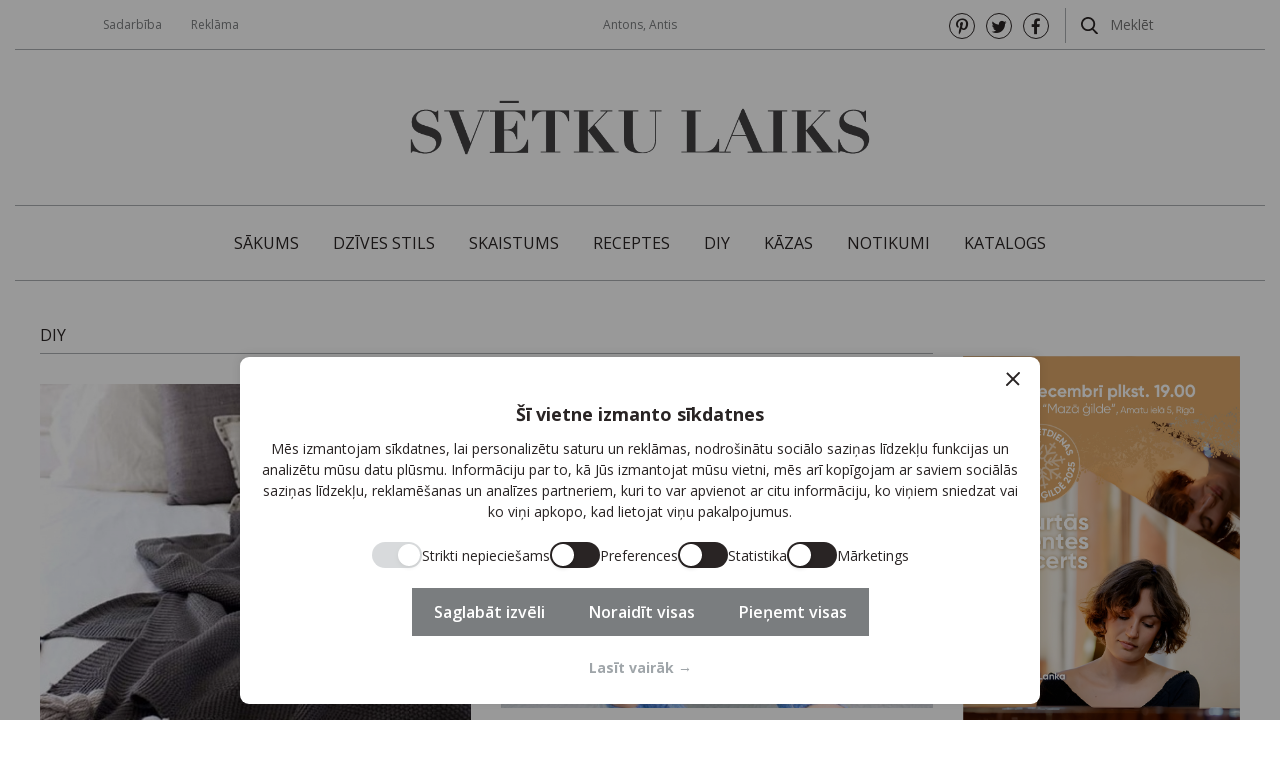

--- FILE ---
content_type: text/html; charset=UTF-8
request_url: https://svetkulaiks.lv/temas/diy?page=4
body_size: 6706
content:
<!doctype html>
<html lang="lv">

<head>
    <script id="cookie-consent-script" type="text/javascript" src="https://cdn.cookieforte.com/consent/7qGozXaJLEVgM6gklxQK/consent.js"></script>
    <meta charset="utf-8">
    <meta name="viewport" content="width=device-width, initial-scale=1, user-scalable=no">
    <title>DIY – Article categories – Svētku laiks</title>
    <meta name="description" content="">
    <meta name="keywords" content="">

    <meta property="og:site_name" content="Svētku laiks">
    <meta property="og:title" content="DIY">
    <meta property="og:description" content="">
    <meta property="og:type" content="website">
    <meta property="og:url" content="https://svetkulaiks.lv/temas/diy?page=4">
    <meta property="og:image" content="https://svetkulaiks.lv/storage/img-not-found.png">

    <link rel="apple-touch-icon-precomposed" sizes="57x57" href="/img/favicons/apple-touch-icon-57x57.png" />
    <link rel="apple-touch-icon-precomposed" sizes="114x114" href="/img/favicons/apple-touch-icon-114x114.png" />
    <link rel="apple-touch-icon-precomposed" sizes="72x72" href="/img/favicons/apple-touch-icon-72x72.png" />
    <link rel="apple-touch-icon-precomposed" sizes="144x144" href="/img/favicons/apple-touch-icon-144x144.png" />
    <link rel="apple-touch-icon-precomposed" sizes="60x60" href="/img/favicons/apple-touch-icon-60x60.png" />
    <link rel="apple-touch-icon-precomposed" sizes="120x120" href="/img/favicons/apple-touch-icon-120x120.png" />
    <link rel="apple-touch-icon-precomposed" sizes="76x76" href="/img/favicons/apple-touch-icon-76x76.png" />
    <link rel="apple-touch-icon-precomposed" sizes="152x152" href="/img/favicons/apple-touch-icon-152x152.png" />
    <link rel="icon" type="image/png" href="/img/favicons/favicon-196x196.png" sizes="196x196" />
    <link rel="icon" type="image/png" href="/img/favicons/favicon-96x96.png" sizes="96x96" />
    <link rel="icon" type="image/png" href="/img/favicons/favicon-32x32.png" sizes="32x32" />
    <link rel="icon" type="image/png" href="/img/favicons/favicon-16x16.png" sizes="16x16" />
    <link rel="icon" type="image/png" href="/img/favicons/favicon-128.png" sizes="128x128" />
    <meta name="application-name" content="&nbsp;"/>
    <meta name="msapplication-TileColor" content="#FFFFFF" />
    <meta name="msapplication-TileImage" content="/img/favicons/mstile-144x144.png" />
    <meta name="msapplication-square70x70logo" content="/img/favicons/mstile-70x70.png" />
    <meta name="msapplication-square150x150logo" content="/img/favicons/mstile-150x150.png" />
    <meta name="msapplication-wide310x150logo" content="/img/favicons/mstile-310x150.png" />
    <meta name="msapplication-square310x310logo" content="/img/favicons/mstile-310x310.png" />

    <link href="https://fonts.googleapis.com/css?family=Open+Sans:300,300i,400,400i,600,600i,700,700i,800&amp;subset=latin-ext" rel="stylesheet">

    <link href="/css/public.css?id=9aa4543673be58e8bc7f" rel="stylesheet">

    
    
    
    <script>
        (function(i,s,o,g,r,a,m){i['GoogleAnalyticsObject']=r;i[r]=i[r]||function(){
        (i[r].q=i[r].q||[]).push(arguments)},i[r].l=1*new Date();a=s.createElement(o),
        m=s.getElementsByTagName(o)[0];a.async=1;a.src=g;m.parentNode.insertBefore(a,m)
        })(window,document,'script','https://www.google-analytics.com/analytics.js','ga');
        ga('create', 'UA-10673789-1', 'auto');
        ga('send', 'pageview');
    </script>

    
    <script async src="//pagead2.googlesyndication.com/pagead/js/adsbygoogle.js"></script>
    <script>
    (adsbygoogle = window.adsbygoogle || []).push({
        google_ad_client: "ca-pub-5090192458152856",
        enable_page_level_ads: true
    });
    </script>

</head>

<body ontouchstart="" class="body-lv body-articlecategories body-articlecategory-4 body-page body-page-8 ">

    

    <div class="container-fluid">
        <div class="header-mobile">
    <i class="fa fa-bars header-mobile-toggle"></i>
                <div class="header-namedays">
                Antons, Antis
            </div>
    <div class="header-mobile-menu">
        <ul class="menu-main-list " role="menu">
                    <li class="menu-main-item menu-main-item-1 " id="menuitem_1" role="menuitem">
    <a class="menu-main-link " href="https://svetkulaiks.lv"  >
                Sākums
            </a>
    </li>
                    <li class="menu-main-item menu-main-item-2 " id="menuitem_2" role="menuitem">
    <a class="menu-main-link " href="https://svetkulaiks.lv/temas/dzives-stils"  >
                Dzīves stils
            </a>
    </li>
                    <li class="menu-main-item menu-main-item-10 " id="menuitem_10" role="menuitem">
    <a class="menu-main-link " href="https://svetkulaiks.lv/temas/skaistums"  >
                Skaistums
            </a>
    </li>
                    <li class="menu-main-item menu-main-item-11 " id="menuitem_11" role="menuitem">
    <a class="menu-main-link " href="https://svetkulaiks.lv/temas/receptes"  >
                Receptes
            </a>
    </li>
                    <li class="menu-main-item menu-main-item-12 " id="menuitem_12" role="menuitem">
    <a class="menu-main-link " href="https://svetkulaiks.lv/temas/diy"  >
                DIY
            </a>
    </li>
                    <li class="menu-main-item menu-main-item-13 " id="menuitem_13" role="menuitem">
    <a class="menu-main-link " href="https://svetkulaiks.lv/temas/kazas"  >
                Kāzas
            </a>
    </li>
                    <li class="menu-main-item menu-main-item-14 " id="menuitem_14" role="menuitem">
    <a class="menu-main-link " href="https://svetkulaiks.lv/temas/notikumi"  >
                Notikumi
            </a>
    </li>
                    <li class="menu-main-item menu-main-item-15 " id="menuitem_15" role="menuitem">
    <a class="menu-main-link " href="https://svetkulaiks.lv/katalogs"  >
                Katalogs
            </a>
    </li>
            </ul>
    
        <div class="footer-social mt-50">
            <ul class="menu-social-list " role="menu">
                    <li class="menu-social-item menu-social-item-9 " id="menuitem_9" role="menuitem">
    <a class="menu-social-link " href="https://www.pinterest.com" target="_blank" rel="noopener noreferrer">
                    <span class="fa fa-pinterest-p fa-fw"></span>
                Pinterest
            </a>
    </li>
                    <li class="menu-social-item menu-social-item-6 btn-twitter" id="menuitem_6" role="menuitem">
    <a class="menu-social-link " href="https://twitter.com/svetkulaiks_lv"  target="_blank" rel="noopener noreferrer"  >
                    <span class="fa fa-twitter fa-fw"></span>
                Twitter
            </a>
    </li>
                    <li class="menu-social-item menu-social-item-5 btn-facebook" id="menuitem_5" role="menuitem">
    <a class="menu-social-link " href="https://www.facebook.com/svetkulaikslv-132101610188119/"  target="_blank" rel="noopener noreferrer"  >
                    <span class="fa fa-facebook fa-fw"></span>
                Facebook
            </a>
    </li>
            </ul>
    
        </div>
    </div>
</div>

<div class="header">
    <div class="header-top-banner">
        <div class="banner-container">
<div class="banner-zone" id="banner-zone-1">
                </div>
</div>    </div>
    <div class="header-top">
        <div class="header-inner">

            

            <div class="header-top-menu"><ul class="menu-top-list " role="menu">
                    <li class="menu-top-item menu-top-item-7 " id="menuitem_7" role="menuitem">
    <a class="menu-top-link " href="https://svetkulaiks.lv/sadarbiba"  >
                Sadarbība
            </a>
    </li>
                    <li class="menu-top-item menu-top-item-8 " id="menuitem_8" role="menuitem">
    <a class="menu-top-link " href="https://svetkulaiks.lv/reklama"  >
                Reklāma
            </a>
    </li>
            </ul>
    
</div>
            
            <div class="header-namedays">
                Antons, Antis
            </div>
            
            <div class="header-social">
    
    <ul class="menu-social-list " role="menu">
                    <li class="menu-social-item menu-social-item-9 " id="menuitem_9" role="menuitem">
    <a class="menu-social-link " href="https://www.pinterest.com" target="_blank" rel="noopener noreferrer">
                    <span class="fa fa-pinterest-p fa-fw"></span>
                Pinterest
            </a>
    </li>
                    <li class="menu-social-item menu-social-item-6 btn-twitter" id="menuitem_6" role="menuitem">
    <a class="menu-social-link " href="https://twitter.com/svetkulaiks_lv"  target="_blank" rel="noopener noreferrer"  >
                    <span class="fa fa-twitter fa-fw"></span>
                Twitter
            </a>
    </li>
                    <li class="menu-social-item menu-social-item-5 btn-facebook" id="menuitem_5" role="menuitem">
    <a class="menu-social-link " href="https://www.facebook.com/svetkulaikslv-132101610188119/"  target="_blank" rel="noopener noreferrer"  >
                    <span class="fa fa-facebook fa-fw"></span>
                Facebook
            </a>
    </li>
            </ul>
    
    <div class="divider"></div>
    <div class="header-search">
        <form action="https://svetkulaiks.lv/meklesana" method="get">
            <button type="submit"><img class="icon" src="/img/icon-search.svg" alt=""></button> <input class="searchbox" type="text" name="q" placeholder="Meklēt" value="">
        </form>
    </div>
</div>
        </div>
    </div>







    <div class="header-logo-container">
        <a href="https://svetkulaiks.lv"><img src="/img/logo.png" alt="" class="header-logo"></a>
    </div>
    <div class="header-main">
        <div class="container-fluid position-relative">
            <a href="https://svetkulaiks.lv" class="header-compact-logo"><img src="/img/logo.png" alt=""></a>
            <ul class="menu-main-list " role="menu">
                    <li class="menu-main-item menu-main-item-1 " id="menuitem_1" role="menuitem">
    <a class="menu-main-link " href="https://svetkulaiks.lv"  >
                Sākums
            </a>
    </li>
                    <li class="menu-main-item menu-main-item-2 " id="menuitem_2" role="menuitem">
    <a class="menu-main-link " href="https://svetkulaiks.lv/temas/dzives-stils"  >
                Dzīves stils
            </a>
    </li>
                    <li class="menu-main-item menu-main-item-10 " id="menuitem_10" role="menuitem">
    <a class="menu-main-link " href="https://svetkulaiks.lv/temas/skaistums"  >
                Skaistums
            </a>
    </li>
                    <li class="menu-main-item menu-main-item-11 " id="menuitem_11" role="menuitem">
    <a class="menu-main-link " href="https://svetkulaiks.lv/temas/receptes"  >
                Receptes
            </a>
    </li>
                    <li class="menu-main-item menu-main-item-12 " id="menuitem_12" role="menuitem">
    <a class="menu-main-link " href="https://svetkulaiks.lv/temas/diy"  >
                DIY
            </a>
    </li>
                    <li class="menu-main-item menu-main-item-13 " id="menuitem_13" role="menuitem">
    <a class="menu-main-link " href="https://svetkulaiks.lv/temas/kazas"  >
                Kāzas
            </a>
    </li>
                    <li class="menu-main-item menu-main-item-14 " id="menuitem_14" role="menuitem">
    <a class="menu-main-link " href="https://svetkulaiks.lv/temas/notikumi"  >
                Notikumi
            </a>
    </li>
                    <li class="menu-main-item menu-main-item-15 " id="menuitem_15" role="menuitem">
    <a class="menu-main-link " href="https://svetkulaiks.lv/katalogs"  >
                Katalogs
            </a>
    </li>
            </ul>
    
            <div class="header-social">
    
    <ul class="menu-social-list " role="menu">
                    <li class="menu-social-item menu-social-item-9 " id="menuitem_9" role="menuitem">
    <a class="menu-social-link " href="https://www.pinterest.com" target="_blank" rel="noopener noreferrer">
                    <span class="fa fa-pinterest-p fa-fw"></span>
                Pinterest
            </a>
    </li>
                    <li class="menu-social-item menu-social-item-6 btn-twitter" id="menuitem_6" role="menuitem">
    <a class="menu-social-link " href="https://twitter.com/svetkulaiks_lv"  target="_blank" rel="noopener noreferrer"  >
                    <span class="fa fa-twitter fa-fw"></span>
                Twitter
            </a>
    </li>
                    <li class="menu-social-item menu-social-item-5 btn-facebook" id="menuitem_5" role="menuitem">
    <a class="menu-social-link " href="https://www.facebook.com/svetkulaikslv-132101610188119/"  target="_blank" rel="noopener noreferrer"  >
                    <span class="fa fa-facebook fa-fw"></span>
                Facebook
            </a>
    </li>
            </ul>
    
    <div class="divider"></div>
    <div class="header-search">
        <form action="https://svetkulaiks.lv/meklesana" method="get">
            <button type="submit"><img class="icon" src="/img/icon-search.svg" alt=""></button> <input class="searchbox" type="text" name="q" placeholder="Meklēt" value="">
        </form>
    </div>
</div>        </div>
    </div>
    <div class="mb-15">
        <div class="banner-container">
<div class="banner-zone" id="banner-zone-8">
                </div>
</div>    </div>
</div>        <main class="main" id="main" role="main">
                
    

    <div class="inner-padding-2 mb-70 mb-lg-120">
        <div class="row row-40">
            <div class="col-md-9 col-40">
                <article class="articlecategory">
                    <h1 class="title-2">DIY</h1>
                </article>
                <div class="row row-40">
                                                                        
                    <div class="col-md-6 col-40">
                    <div class="block1 block1-1">
    <a class="block1-image" href="https://svetkulaiks.lv/raksts/pom-pom-sega" title="Pom pom sega DIY">
        <img src="https://svetkulaiks.lv/storage/files/sega-0-800x800.jpeg?token=513877b63b30ecc100d897ed190758bc" alt="Pom pom sega DIY" class="articles-item-image img-fluid">
    </a>
    <a class="block1-title" href="https://svetkulaiks.lv/raksts/pom-pom-sega" title="Pom pom sega DIY">
        Pom pom sega DIY
    </a>
    <div class="block1-summary">Lai vai kādi laikapstākļi redzami aiz loga, omulība ir neatņemama  ikviena mājokļa sastāvdaļa. Bieži vien, tieši ieslīdot segas maigajos apskāvienos, to sajūtam vislabāk. Sega ir tā, kas ieved mūs dziļā sapņu pasaulē vai gluži vienkārši sasilda kā miesu, tā arī sirdi. Piedāvājam smelties ideju, kā vienkārši, bet tai pat laikā mūsdienīgi un gaumīgi izrotāt iecienīto segu, lai tā priecētu aizvien vairāk.</div>
    <a class="block1-readmore" href="https://svetkulaiks.lv/raksts/pom-pom-sega" title="Pom pom sega DIY">
        Lasīt vairāk    </a>
</div>                    </div>

                                                                            
                    <div class="col-md-6 col-40">
                    <div class="block1 block1-2">
    <a class="block1-image" href="https://svetkulaiks.lv/raksts/tops-ar-mezginem-diy" title="Tops ar mežģīnēm DIY">
        <img src="https://svetkulaiks.lv/storage/files/tops-0-800x600.jpg?token=0d0225312ad2aa3b9b4842924f5eebed" alt="Tops ar mežģīnēm DIY" class="articles-item-image img-fluid">
    </a>
    <a class="block1-title" href="https://svetkulaiks.lv/raksts/tops-ar-mezginem-diy" title="Tops ar mežģīnēm DIY">
        Tops ar mežģīnēm DIY
    </a>
    <div class="block1-summary">Arvien biežāk, runājot par modi, saskaramies ar mežģīnēm visos tās veidos. Šis daudzveidīgais materiāls vairs nav tikai materiāls - tā ir odziņa, kas liek mums izskatīties vēl daiļāk. Un no tiesas ir daudz variantu, kā to iekļaut savā ikdienas garderobē. Un kāpēc nepamēģināt?</div>
    <a class="block1-readmore" href="https://svetkulaiks.lv/raksts/tops-ar-mezginem-diy" title="Tops ar mežģīnēm DIY">
        Lasīt vairāk    </a>
</div>                    </div>

                                                                            
                    <div class="col-md-6 col-40">
                    <div class="block1 block1-3">
    <a class="block1-image" href="https://svetkulaiks.lv/raksts/diy-bluze" title="DIY blūze">
        <img src="https://svetkulaiks.lv/storage/files/bluzes-susana-1-800x600.jpg?token=880636e2572fbe258d4e046bc3c8a3f4" alt="DIY blūze" class="articles-item-image img-fluid">
    </a>
    <a class="block1-title" href="https://svetkulaiks.lv/raksts/diy-bluze" title="DIY blūze">
        DIY blūze
    </a>
    <div class="block1-summary">Nav noslēpums, ka laiku pa laikam skapī ilgi nostāvējušie apģērbi apnīk un gribas savu garderobi atsvaidzināt ar kaut ko jaunu. Tomēr jāatceras, ka ne vienmēr vienīgais risinājums ir lielveikals; daudz oriģinālāku un iespaidīgāku rezultātu var panākt, radot sev nebijušu apģērbu no vecā.</div>
    <a class="block1-readmore" href="https://svetkulaiks.lv/raksts/diy-bluze" title="DIY blūze">
        Lasīt vairāk    </a>
</div>                    </div>

                                                                            
                    <div class="col-md-6 col-40">
                    <div class="block1 block1-4">
    <a class="block1-image" href="https://svetkulaiks.lv/raksts/originals-galda-noformejums-salvesu-eglites" title="Oriģināls galda noformējums- salvešu eglītes">
        <img src="https://svetkulaiks.lv/storage/files/ziemassvetku-galda-klajums-0-800x800.jpg?token=1f0f4ab31e73679d21476197f865dcfe" alt="Oriģināls galda noformējums- salvešu eglītes" class="articles-item-image img-fluid">
    </a>
    <a class="block1-title" href="https://svetkulaiks.lv/raksts/originals-galda-noformejums-salvesu-eglites" title="Oriģināls galda noformējums- salvešu eglītes">
        Oriģināls galda noformējums- salvešu eglītes
    </a>
    <div class="block1-summary">Ziemassvētku un Vecgada vakara svinības nav iedomājamas bez kārtīga, bagātīga mielastu galda, kas ap sevi pulcē plašo ģimenes, radu vai draugu saimi. Un, protams, nevar iztikt arī bez atbilstoša, rūpīgi pārdomāta galda noformējuma, kas ne vien rada īpašu svētku gaisotni, bet arī priecē ikviena klātesošā acis.</div>
    <a class="block1-readmore" href="https://svetkulaiks.lv/raksts/originals-galda-noformejums-salvesu-eglites" title="Oriģināls galda noformējums- salvešu eglītes">
        Lasīt vairāk    </a>
</div>                    </div>

                                                                            
                    <div class="col-md-6 col-40">
                    <div class="block1 block1-5">
    <a class="block1-image" href="https://svetkulaiks.lv/raksts/piparkuku-eglite" title="Piparkūku eglīte">
        <img src="https://svetkulaiks.lv/storage/files/piparkuku-eglite-800x600.jpg?token=f5f0f3bb049311326952df5acf46fb4f" alt="Piparkūku eglīte" class="articles-item-image img-fluid">
    </a>
    <a class="block1-title" href="https://svetkulaiks.lv/raksts/piparkuku-eglite" title="Piparkūku eglīte">
        Piparkūku eglīte
    </a>
    <div class="block1-summary">Domājams, nevienam nav šaubu, ka piparkūkas ir vistradicionālākais un gardākais Ziemassvētku našķis, kas ar savu aromātu un unikālo garšu uzbur svētku noskaņu ikkatrā mājoklī. Tomēr lieti noderētu padomāt arī par Ziemassvētku cepumu noformējumu, it sevišķi, ja tos paredzēts pasniegt kā nelielas dāvaniņas vai karināt eglē kā rotājumus.</div>
    <a class="block1-readmore" href="https://svetkulaiks.lv/raksts/piparkuku-eglite" title="Piparkūku eglīte">
        Lasīt vairāk    </a>
</div>                    </div>

                                                                            
                    <div class="col-md-6 col-40">
                    <div class="block1 block1-6">
    <a class="block1-image" href="https://svetkulaiks.lv/raksts/viegls-un-vasarigs-nagu-dizains" title="Viegls un vasarīgs nagu dizains">
        <img src="https://svetkulaiks.lv/storage/files/nagu-dizains-1-800x800.jpg?token=c3245fe533b2876de4d9901485bf5887" alt="Viegls un vasarīgs nagu dizains" class="articles-item-image img-fluid">
    </a>
    <a class="block1-title" href="https://svetkulaiks.lv/raksts/viegls-un-vasarigs-nagu-dizains" title="Viegls un vasarīgs nagu dizains">
        Viegls un vasarīgs nagu dizains
    </a>
    <div class="block1-summary">Līdz ar vasarīgajiem saules stariem atsvaidzināt gribas ne tikai garderobi, bet arī nagu dizainu. Turklāt veiksmīgu un neatkārtojamu manikīru var pavisam viegli iegūt arī pašu spēkiem. Lūk, vienkārša ideja, kā izveidot astētisku un stilīgu nagu dizainu, kas lieliski izskatīsies uz īsiem, labi koptiem nagiem un būs atbilstošs ikvienam vasaras pasākumam.</div>
    <a class="block1-readmore" href="https://svetkulaiks.lv/raksts/viegls-un-vasarigs-nagu-dizains" title="Viegls un vasarīgs nagu dizains">
        Lasīt vairāk    </a>
</div>                    </div>

                                                                            
                    <div class="col-md-6 col-40">
                    <div class="block1 block1-7">
    <a class="block1-image" href="https://svetkulaiks.lv/raksts/vaska-zimogs-izsmalcinatam-dizainam" title="Vaska zīmogs izsmalcinātam dizainam">
        <img src="https://svetkulaiks.lv/storage/files/vaska-zimogs-800x800.jpg?token=6033dfe2ca9d146c4a4eedceed961a07" alt="Vaska zīmogs izsmalcinātam dizainam" class="articles-item-image img-fluid">
    </a>
    <a class="block1-title" href="https://svetkulaiks.lv/raksts/vaska-zimogs-izsmalcinatam-dizainam" title="Vaska zīmogs izsmalcinātam dizainam">
        Vaska zīmogs izsmalcinātam dizainam
    </a>
    <div class="block1-summary">Vaska zīmogu nospieduma (jeb kā citi dēvē zīmoglakas nospieduma) vēsture aizsākās jau krietni sen - sākotnēji tos lietoja kā personīgo parakstīšanās veidu, apzīmogojot aploksnes un dokumentus. Mūsdienās vaska/lakas zīmogs ir ieguvis pavisam citu nozīmi, proti, tas tiek uzskatīts par izsmalcinātu un oriģinālu papildinājumu visdažādākajām dāvanām, sūtījumiem un aploksnēm, liekot tām kļūt īpašām un vienreizējām.</div>
    <a class="block1-readmore" href="https://svetkulaiks.lv/raksts/vaska-zimogs-izsmalcinatam-dizainam" title="Vaska zīmogs izsmalcinātam dizainam">
        Lasīt vairāk    </a>
</div>                    </div>

                                                                            
                    <div class="col-md-6 col-40">
                    <div class="block1 block1-8">
    <a class="block1-image" href="https://svetkulaiks.lv/raksts/gultinas-karuselis-mazulim" title="Gultiņas karuselis mazulim">
        <img src="https://svetkulaiks.lv/storage/files/mazulu-karuselis-1-800x600.jpg?token=e229ca6527ffe9836a9f37351c2986bd" alt="Gultiņas karuselis mazulim" class="articles-item-image img-fluid">
    </a>
    <a class="block1-title" href="https://svetkulaiks.lv/raksts/gultinas-karuselis-mazulim" title="Gultiņas karuselis mazulim">
        Gultiņas karuselis mazulim
    </a>
    <div class="block1-summary">Virs bērnu gultiņas karināmie karuseļi ir izpelnījušies lielu atzinību jauno vecāku vidū. Turklāt jāatzīst, ka izvēlēties no bagātīgā klāsta lielveikalu plauktos, šķiet, nav nemaz tik vienkārši. Varbūt, ko tādu var izgatavot pašu spēkiem?</div>
    <a class="block1-readmore" href="https://svetkulaiks.lv/raksts/gultinas-karuselis-mazulim" title="Gultiņas karuselis mazulim">
        Lasīt vairāk    </a>
</div>                    </div>

                                    
                </div>

                <ul class="paginator" role="navigation">
        
        

        
                    
            
            
                                                                        <li class="paginator-item"><a class="paginator-link" href="https://svetkulaiks.lv/temas/diy?page=1">1</a></li>
                                                                                <li class="paginator-item"><a class="paginator-link" href="https://svetkulaiks.lv/temas/diy?page=2">2</a></li>
                                                                                <li class="paginator-item"><a class="paginator-link" href="https://svetkulaiks.lv/temas/diy?page=3">3</a></li>
                                                                                <li class="paginator-item active" aria-current="page"><span class="paginator-link">4</span></li>
                                                                                <li class="paginator-item"><a class="paginator-link" href="https://svetkulaiks.lv/temas/diy?page=5">5</a></li>
                                                                                <li class="paginator-item"><a class="paginator-link" href="https://svetkulaiks.lv/temas/diy?page=6">6</a></li>
                                                        
        
        
    </ul>


            </div>
            <div class="col-md-3 col-40 mt-30">
                <div class="mt-30"><div class="sidebar">
             <div class="banner-container">
<div class="banner-zone" id="banner-zone-3">
                        <div class="banner" id="banner-4" style="margin-top: 0px">
                                                            <a target="_blank" href="https://svetkulaiks.lv/bntr?url=https%3A%2F%2Fwww.bilesuparadize.lv%2Flv%2Fevent%2F157405&amp;id=4"><img src="https://svetkulaiks.lv/storage/files/ceturta-advente-mg-afisa.jpg" alt="Advente" title="Advente" class="img-fluid"></a>
                                                    
                            </div>
            </div>
</div>    
    <div class="">
        <h5 class="title-3">Top raksti</h5>

                    <a href="https://svetkulaiks.lv/raksts/inese-lukasevska-atzita-par-vienu-no-100-ietekmigakajam-pasakumu-industrijas-personam-eiropa" class="block4">
    <img src="https://svetkulaiks.lv/storage/files/skolas-soma-5-200x200.jpeg?token=25bbb407f3eb95a3aefd269b690c8da0" alt="" class="block4-image">
    <div class="block4-title"><span>Inese Lukaševska atzīta par vienu no 100 ietekmīgākajām pasākumu industrijas personām Eiropā</span></div>
</a>                    <a href="https://svetkulaiks.lv/raksts/riga-koncertes-eiropa-atzita-italu-pianiste-un-dziedataja-franceska-tandoi" class="block4">
    <img src="https://svetkulaiks.lv/storage/files/francesca-pic-200x200.jpg?token=e892bbb9f90cd97a672abe91312b4535" alt="" class="block4-image">
    <div class="block4-title"><span>Rīgā koncertēs Eiropā atzītā itāļu pianiste un dziedātāja Frančeska Tandoi</span></div>
</a>                    <a href="https://svetkulaiks.lv/raksts/grupa-instrumenti-aicina-uz-ziemassvetku-koncertu-seriju-priecigus-ziemassvetkus" class="block4">
    <img src="https://svetkulaiks.lv/storage/files/edijs-andersons0087-200x200.jpg?token=823c5aca5b8508748c8976e2b47b2b38" alt="" class="block4-image">
    <div class="block4-title"><span>Grupa &quot;Instrumenti&quot; aicina uz Ziemassvētku koncertu sēriju &quot;Priecīgus Ziemassvētkus&quot;</span></div>
</a>                    <a href="https://svetkulaiks.lv/raksts/ziemassvetku-panna-cotta" class="block4">
    <img src="https://svetkulaiks.lv/storage/files/pana-cota-6-200x200.jpg?token=5df724fbdf464dd382dcd2fe27fae53d" alt="" class="block4-image">
    <div class="block4-title"><span>Ziemassvētku panna cotta</span></div>
</a>                    <a href="https://svetkulaiks.lv/raksts/purvisa-balvas-2023-laureate-ance-eikena" class="block4">
    <img src="https://svetkulaiks.lv/storage/files/14-pb-2023-ceremonija-foto-kristine-madjare-200x200.jpg?token=701584e8ae06b5e4e9cbb1aefd45a8b5" alt="" class="block4-image">
    <div class="block4-title"><span>Purvīša balvas 2023 laureāte – Ance Eikena</span></div>
</a>                    <a href="https://svetkulaiks.lv/raksts/liepajas-karostas-udenstorna-apmekletaji-sovasar-baudis-guntas-lantes-klava-lora-un-ligas-kempes-makslu" class="block4">
    <img src="https://svetkulaiks.lv/storage/files/img-2716-50022253212-o-200x200.jpg?token=79d8b5438a00c1d83b189eaccda68641" alt="" class="block4-image">
    <div class="block4-title"><span>Liepājas Karostas ūdenstorņa apmeklētāji šovasar baudīs Guntas Lantes, Klāva Lora un Līgas Ķempes mākslu</span></div>
</a>        
    </div>

    <div class="mt-20">
        <h5 class="title-3">Ietaupi</h5>
        <div class="banner-container">
<div class="banner-zone" id="banner-zone-4">
                </div>
</div>    </div>

    <div class="mt-20">
        <h5 class="title-3">Piesakies jaunumiem</h5>

        <form method="post" action="" class="footer-form" id="sidebar-newsletter">
            <input type="email" placeholder="E-pasta adrese" name="email" class="form-email-side" required>
            <button type="submit" class="js-submit">Pieteikties <i class="fa fa-spinner fa-pulse fa-fw"></i></button>
            <div class="clearfix"></div>
        </form>
        <div class="error-box newsletter-error-box"></div>
        <div class="success-box newsletter-success-box mt-10">Reģistrācija veiksmīga!</div>
    </div>
    <div class="clearfix" ></div>
    
    <div class="mt-lg-60 mt-30">
        <div class="banner-container">
<div class="banner-zone" id="banner-zone-5">
                        <div class="banner" id="banner-6" style="margin-top: 0px">
                                                            <a target="_blank" href="https://svetkulaiks.lv/bntr?url=https%3A%2F%2Fwww.bilesuparadize.lv%2Flv%2Fevent%2F157405&amp;id=6"><img src="https://svetkulaiks.lv/storage/files/ceturta-advente-mg-afisa.jpg" alt="Advente" title="Advente" class="img-fluid"></a>
                                                    
                            </div>
            </div>
</div>    </div>

    

</div></div>
            </div>
        </div>
    </div>

        </main>
    </div>
     <footer class="footer">
    
    <div class="footer-top">
        <div class="container-fluid">
            <div class="inner-padding">
                <a href="https://svetkulaiks.lv"><img src="/img/logo.png" alt="" class="footer-logo"></a>
                <div class="footer-content">
                    <div class="row">
                        <div class="col-lg-2">
                            <ul class="menu-footer_1-list " role="menu">
                    <li class="menu-footer_1-item menu-footer_1-item-16 " id="menuitem_16" role="menuitem">
    <a class="menu-footer_1-link " href="https://svetkulaiks.lv/par-mums"  >
                Par mums
            </a>
    </li>
                    <li class="menu-footer_1-item menu-footer_1-item-17 " id="menuitem_17" role="menuitem">
    <a class="menu-footer_1-link " href="https://svetkulaiks.lv/kontakti"  >
                Kontakti
            </a>
    </li>
                    <li class="menu-footer_1-item menu-footer_1-item-3 " id="menuitem_3" role="menuitem">
    <a class="menu-footer_1-link " href="https://svetkulaiks.lv/reklama"  >
                Reklāma
            </a>
    </li>
                    <li class="menu-footer_1-item menu-footer_1-item-23 " id="menuitem_23" role="menuitem">
    <a class="menu-footer_1-link " href="https://svetkulaiks.lv/lv/articles"  >
                Arhīvs
            </a>
    </li>
            </ul>
    
                        </div>
                        <div class="col-lg-3">
                            <ul class="menu-footer_2-list " role="menu">
                    <li class="menu-footer_2-item menu-footer_2-item-4 " id="menuitem_4" role="menuitem">
    <a class="menu-footer_2-link " href="https://svetkulaiks.lv/sadarbiba"  >
                Sadarbība
            </a>
    </li>
                    <li class="menu-footer_2-item menu-footer_2-item-18 " id="menuitem_18" role="menuitem">
    <a class="menu-footer_2-link " href="https://svetkulaiks.lv/autortiesibas"  >
                Autortiesības
            </a>
    </li>
                    <li class="menu-footer_2-item menu-footer_2-item-19 " id="menuitem_19" role="menuitem">
    <a class="menu-footer_2-link " href="https://svetkulaiks.lv/privatuma-politika"  >
                Privātuma politika
            </a>
    </li>
            </ul>
    
                        </div>
                        <div class="col-lg-3">
                            <div class="footer-social-outer">
                            Seko mums                            <div class="footer-social"><ul class="menu-social-list " role="menu">
                    <li class="menu-social-item menu-social-item-9 " id="menuitem_9" role="menuitem">
    <a class="menu-social-link " href="https://www.pinterest.com" target="_blank" rel="noopener noreferrer">
                    <span class="fa fa-pinterest-p fa-fw"></span>
                Pinterest
            </a>
    </li>
                    <li class="menu-social-item menu-social-item-6 btn-twitter" id="menuitem_6" role="menuitem">
    <a class="menu-social-link " href="https://twitter.com/svetkulaiks_lv"  target="_blank" rel="noopener noreferrer"  >
                    <span class="fa fa-twitter fa-fw"></span>
                Twitter
            </a>
    </li>
                    <li class="menu-social-item menu-social-item-5 btn-facebook" id="menuitem_5" role="menuitem">
    <a class="menu-social-link " href="https://www.facebook.com/svetkulaikslv-132101610188119/"  target="_blank" rel="noopener noreferrer"  >
                    <span class="fa fa-facebook fa-fw"></span>
                Facebook
            </a>
    </li>
            </ul>
    
</div>
                            </div>
                        </div>
                        <div class="col-lg-4">
                            Piesakies jaunumiem                            <form method="post" action="" class="footer-form" id="footer-newsletter">
                                <input type="email" placeholder="E-pasta adrese" name="email" class="form-email" required>
                                <button type="submit" class="js-submit">Pieteikties <i class="fa fa-spinner fa-pulse fa-fw"></i></button>
                                <div class="clearfix"></div>
                            </form>
                            <div class="error-box newsletter-error-box"></div>
                            <div class="success-box newsletter-success-box mt-10">Reģistrācija veiksmīga!</div>
                        </div>
                    </div>
                </div>
            </div>
        </div>
    </div>

    <div class="footer-bot">
        <div class="container-fluid">
            <div class="footer-bot-inner">
                © 2026 SIA &quot;Linguanet&quot; visas tiesības paturētas. Bez iepriekšējas saskaņošanas satura pārpublicēšana aizliegta.
            </div>
        </div>
    </div>
    
</footer>
    <script src="/js/public.js?id=ef2c9a9611575b3bbe39"></script>
    
    
<script defer src="https://static.cloudflareinsights.com/beacon.min.js/vcd15cbe7772f49c399c6a5babf22c1241717689176015" integrity="sha512-ZpsOmlRQV6y907TI0dKBHq9Md29nnaEIPlkf84rnaERnq6zvWvPUqr2ft8M1aS28oN72PdrCzSjY4U6VaAw1EQ==" data-cf-beacon='{"version":"2024.11.0","token":"21d39c3bfb6d4cbd8a390440fc85d0df","r":1,"server_timing":{"name":{"cfCacheStatus":true,"cfEdge":true,"cfExtPri":true,"cfL4":true,"cfOrigin":true,"cfSpeedBrain":true},"location_startswith":null}}' crossorigin="anonymous"></script>
</body>

</html>


--- FILE ---
content_type: image/svg+xml
request_url: https://svetkulaiks.lv/img/icon-search.svg
body_size: 36
content:
<?xml version="1.0" encoding="utf-8"?>
<!-- Generator: Adobe Illustrator 19.0.0, SVG Export Plug-In . SVG Version: 6.00 Build 0)  -->
<svg version="1.1" id="Layer_1" xmlns="http://www.w3.org/2000/svg" xmlns:xlink="http://www.w3.org/1999/xlink" x="0px" y="0px"
	 viewBox="0 0 18.7 19.3" style="enable-background:new 0 0 18.7 19.3;" xml:space="preserve">
<style type="text/css">
	.st0{fill:#292424;}
</style>
<path class="st0" d="M18.4,17.6l-4.6-4.8c1.2-1.4,1.8-3.2,1.8-5c0-4.3-3.5-7.8-7.8-7.8C3.5,0,0,3.5,0,7.8c0,4.3,3.5,7.8,7.8,7.8
	c1.6,0,3.2-0.5,4.5-1.4l4.6,4.8c0.2,0.2,0.5,0.3,0.7,0.3c0.3,0,0.5-0.1,0.7-0.3C18.7,18.6,18.8,18,18.4,17.6 M7.8,2
	c3.2,0,5.8,2.6,5.8,5.8c0,3.2-2.6,5.8-5.8,5.8C4.6,13.6,2,11,2,7.8C2,4.6,4.6,2,7.8,2"/>
</svg>


--- FILE ---
content_type: application/javascript; charset=utf-8
request_url: https://cdn.cookieforte.com/consent/7qGozXaJLEVgM6gklxQK/consent.js
body_size: 26135
content:
(function(){"use strict";try{if(typeof document<"u"){var t=document.createElement("style");t.appendChild(document.createTextNode('#cfrt-consent-root h1,#cfrt-consent-root h2,#cfrt-consent-root h3,#cfrt-consent-root h4,#cfrt-consent-root h5,#cfrt-consent-root h6{margin:0;padding:0;font-size:inherit;font-weight:inherit;line-height:inherit}#cfrt-consent-root .cfrt-button{display:inline-block;padding:10px 20px;border:none;font-weight:600;cursor:pointer;transition:background-color .3s ease}#cfrt-consent-root .cfrt-button:hover{opacity:.8}#cfrt-consent-root .cfrt-logo-container{display:flex;justify-content:center;align-items:center}#cfrt-consent-root .cfrt-logo-link{display:inline-block;font-size:13px;opacity:.7;color:#292424}#cfrt-consent-root .cfrt-logo-link:hover{opacity:1}#cfrt-consent-root .cfrt-logo-powered{font-size:12px;margin-right:5px;color:#292424}#cfrt-consent-root .cfrt-logo-text{font-weight:700;color:#292424}#cfrt-consent-root .cfrt-banner-button-save-selection{background-color:#7a7d7f;color:#ffffff;border:2px solid #7a7d7f;border-radius:0px}#cfrt-consent-root .cfrt-banner-button-decline-all{background-color:#7a7d7f;color:#ffffff;border:2px solid #7a7d7f;border-radius:0px}#cfrt-consent-root .cfrt-banner-button-accept-all{background-color:#7a7d7f;color:#ffffff;border:2px solid #7a7d7f;border-radius:0px}#cfrt-consent-root .cfrt-dialog-button-save-selection{background-color:#7a7d7f;color:#ffffff;border:2px solid #7a7d7f;border-radius:5px}#cfrt-consent-root .cfrt-dialog-button-decline-all{background-color:#7a7d7f;color:#ffffff;border:2px solid #7a7d7f;border-radius:5px}#cfrt-consent-root .cfrt-dialog-button-accept-all{background-color:#7a7d7f;color:#ffffff;border:2px solid #7a7d7f;border-radius:5px}#cfrt-consent-root .cfrt-mt-10{margin-top:10px}#cfrt-consent-root .cfrt-mt-20{margin-top:20px}#cfrt-consent-root .cfrt-text-sm{font-size:14px}#cfrt-consent-root .cfrt-text-xl{font-size:18px}#cfrt-consent-root .cfrt-bold{font-weight:700}#cfrt-consent-root .cfrt-hidden{display:none}#cfrt-consent-root .cfrt-clear-button{border:none;background:none;font-size:inherit}#cfrt-consent-root .cfrt-text-center{text-align:center}@media (max-width: 650px){#cfrt-consent-root .cfrt-button{padding:.25rem 1.25rem;display:block}}#cfrt-consent-root .cfrt-widget.visible{transform:translateY(0);opacity:1}#cfrt-consent-root .cfrt-widget.hidden{transform:translateY(100%)}#cfrt-consent-root .cfrt-widget .cfrt-banner-title{font-size:18px;font-weight:700;margin-bottom:10px}#cfrt-consent-root .cfrt-widget .cfrt-banner-description{margin-bottom:20px;font-size:14px;max-width:1200px;margin-left:auto;margin-right:auto}#cfrt-consent-root .cfrt-widget .cfrt-banner-description p{margin:0 0 10px}#cfrt-consent-root .cfrt-widget .cfrt-banner-description a{color:#9fa5a9}#cfrt-consent-root .cfrt-widget .cfrt-categories{display:flex;flex-wrap:wrap;justify-content:center;gap:15px;margin-bottom:20px}#cfrt-consent-root .cfrt-widget .cfrt-banner-buttons{display:flex;gap:10px;justify-content:center}#cfrt-consent-root .cfrt-widget .cfrt-banner-details{display:flex;justify-content:center;align-items:center;margin-top:20px;margin-bottom:10px;font-size:14px;font-weight:700}#cfrt-consent-root .cfrt-widget .cfrt-banner-details:hover{opacity:.6}#cfrt-consent-root .cfrt-widget #cfrt-banner-details-button{color:#9fa5a9}#cfrt-consent-root .cfrt-widget .cfrt-banner-close{display:flex;justify-content:space-between}#cfrt-consent-root .cfrt-widget .cfrt-banner-close-icon svg path{stroke:#292424}@media (max-width: 750px){#cfrt-consent-root .cfrt-widget .cfrt-banner-buttons{display:flex;flex-direction:column}#cfrt-consent-root .cfrt-widget .cfrt-banner-buttons .cfrt-banner-button-accept-all{order:1}#cfrt-consent-root .cfrt-widget .cfrt-banner-buttons .cfrt-banner-button-save-selection{order:3}#cfrt-consent-root .cfrt-widget .cfrt-banner-buttons .cfrt-banner-button-decline-all{order:2}#cfrt-consent-root .cfrt-widget .cfrt-categories{display:block;text-align:center}#cfrt-consent-root .cfrt-widget .cfrt-categories-item{display:block;margin:8px 0}#cfrt-consent-root .cfrt-widget .cfrt-banner-title,#cfrt-consent-root .cfrt-widget .cfrt-banner-description{text-align:left}}#cfrt-consent-root #cfrt-cookie-list{max-width:1200px;margin:20px auto}#cfrt-consent-root .cfrt-cookie-category:last-child{margin-bottom:0}#cfrt-consent-root .cfrt-category-title{margin:0 0 12px;color:inherit;font-size:1.2em;display:flex;align-items:center;font-weight:700;gap:8px}#cfrt-consent-root .cfrt-table-container{overflow-x:auto;border:1px solid currentColor;border-radius:9px;border-color:color-mix(in srgb,currentColor 25%,white);margin-bottom:16px}#cfrt-consent-root .cfrt-cookie-table{width:100%;border-collapse:collapse}#cfrt-consent-root .cfrt-cookie-table .cfrt-th{padding:12px 7px;background-color:#0000000d;text-align:left;font-weight:600;color:inherit;border-bottom:1px solid currentColor;border-bottom-color:color-mix(in srgb,currentColor 25%,white);white-space:nowrap}#cfrt-consent-root .cfrt-cookie-table .cfrt-td{color:inherit;padding:12px 7px;border-bottom:1px solid currentColor;border-bottom-color:color-mix(in srgb,currentColor 25%,white);vertical-align:top}#cfrt-consent-root .cfrt-cookie-table .cfrt-td.cfrt-cookie-name{font-weight:600}#cfrt-consent-root .cfrt-cookie-table .cfrt-td.cfrt-provider{min-width:150px}#cfrt-consent-root .cfrt-cookie-table .cfrt-td.cfrt-provider .cfrt-provider-info{margin-bottom:4px}#cfrt-consent-root .cfrt-cookie-table .cfrt-td.cfrt-purpose{max-width:300px;line-height:1.4}#cfrt-consent-root .cfrt-cookie-table .cfrt-td.cfrt-duration{white-space:nowrap}#cfrt-consent-root .cfrt-cookie-table .cfrt-cookie-row:last-child .cfrt-td{border-bottom:none}#cfrt-consent-root .cfrt-provider-link{display:inline-flex;align-items:center;gap:4px;text-decoration:none}#cfrt-consent-root .cfrt-provider-link:hover{text-decoration:underline}#cfrt-consent-root .cfrt-provider-link .cfrt-external-icon{flex-shrink:0;opacity:.7}@media (max-width: 768px){#cfrt-consent-root #cfrt-cookie-list{padding:15px 0}#cfrt-consent-root .cfrt-category-title{flex-direction:column;align-items:flex-start;gap:4px}#cfrt-consent-root .cfrt-table-container{border:none;border-radius:0;margin-bottom:0}#cfrt-consent-root .cfrt-cookie-table .cfrt-th{display:none}#cfrt-consent-root .cfrt-cookie-table .cfrt-cookie-row{display:block;border:1px solid currentColor;border-color:color-mix(in srgb,currentColor 25%,white);border-radius:9px;margin-bottom:16px;box-shadow:0 1px 3px #0000001a}#cfrt-consent-root .cfrt-cookie-table .cfrt-td{display:block;padding:12px 16px;border-bottom:1px solid currentColor;border-bottom-color:color-mix(in srgb,currentColor 25%,white);text-align:left}#cfrt-consent-root .cfrt-cookie-table .cfrt-td:last-child{border-bottom:1px solid currentColor;border-bottom-color:color-mix(in srgb,currentColor 25%,white)}#cfrt-consent-root .cfrt-cookie-table .cfrt-td:before{content:attr(data-label) ": ";font-weight:600;display:inline-block;min-width:80px;margin-right:8px}#cfrt-consent-root .cfrt-cookie-table .cfrt-td.cfrt-cookie-name{border-top-left-radius:9px;border-top-right-radius:9px;background-color:#0000000d}#cfrt-consent-root .cfrt-cookie-table .cfrt-td.cfrt-cookie-name:before{display:none}#cfrt-consent-root .cfrt-cookie-table .cfrt-td.cfrt-domain{font-family:inherit;color:inherit}#cfrt-consent-root .cfrt-cookie-table .cfrt-td.cfrt-purpose{max-width:none}}@media (max-width: 480px){#cfrt-consent-root #cfrt-cookie-list{padding:10px 0}#cfrt-consent-root .cfrt-cookie-table .cfrt-td{padding:10px 12px}#cfrt-consent-root .cfrt-cookie-table .cfrt-td:before{display:block;margin-bottom:4px;margin-right:0}}#cfrt-consent-root .toggle-switch{display:flex;align-items:center;gap:10px}#cfrt-consent-root .toggle-switch input[type=checkbox]{-webkit-appearance:none;-moz-appearance:none;appearance:none;width:50px;height:26px;border-radius:20px;position:relative;cursor:pointer;transition:background-color .3s}#cfrt-consent-root .toggle-switch input[type=checkbox]:before{content:"";position:absolute;width:22px;height:22px;border-radius:50%;top:2px;left:2px;transition:transform .3s;box-shadow:0 2px 4px #0003}#cfrt-consent-root .toggle-switch input[type=checkbox]:checked:before{transform:translate(24px)}#cfrt-consent-root .toggle-switch label{font-size:14px;font-weight:500;max-width:none;min-width:0;width:auto;margin:0;padding:0;background-color:transparent;border:none}#cfrt-consent-root .toggle-switch input[type=checkbox]:disabled{opacity:.4;cursor:not-allowed}#cfrt-consent-root .cfrt-badge{cursor:pointer;position:fixed;background-color:#7a7d7f;color:#ffffff;font-size:14px;font-weight:700;z-index:99999999;border:2px solid #7a7d7f;transition:transform .2s ease}#cfrt-consent-root .cfrt-badge:hover{transform:scale(1.1)}#cfrt-consent-root .cfrt-badge-text{padding:5px 20px}#cfrt-consent-root .cfrt-badge-icon{width:64px;height:64px;padding:0;border-radius:50%;display:flex;align-items:center;justify-content:center}#cfrt-consent-root .cfrt-badge-text.cfrt-badge-top-right{top:0;right:20px;border-bottom-left-radius:5px;border-bottom-right-radius:5px;border-top-width:0}#cfrt-consent-root .cfrt-badge-text.cfrt-badge-top-left{top:0;left:20px;border-bottom-left-radius:5px;border-bottom-right-radius:5px;border-top-width:0}#cfrt-consent-root .cfrt-badge-text.cfrt-badge-bottom-right{bottom:0;right:20px;border-top-left-radius:5px;border-top-right-radius:5px;border-bottom-width:0}#cfrt-consent-root .cfrt-badge-text.cfrt-badge-bottom-left{bottom:0;left:20px;border-top-left-radius:5px;border-top-right-radius:5px;border-bottom-width:0}#cfrt-consent-root .cfrt-badge-icon.cfrt-badge-top-right{top:20px;right:20px}#cfrt-consent-root .cfrt-badge-icon.cfrt-badge-top-left{top:20px;left:20px}#cfrt-consent-root .cfrt-badge-icon.cfrt-badge-bottom-right{bottom:20px;right:20px}#cfrt-consent-root .cfrt-badge-icon.cfrt-badge-bottom-left{bottom:20px;left:20px}.cfrt-dialog-toggle-switch input[type=checkbox]:checked{background-color:#7a7d7f}.cfrt-dialog-toggle-switch input[type=checkbox]:before{background-color:#ffffff}.cfrt-dialog-toggle-switch input[type=checkbox]{background-color:#292424}.cfrt-dialog-close{padding:10px 0;display:flex;justify-content:space-between;align-items:center}.cfrt-dialog-top{flex:0 0 auto;padding-right:10px}.cfrt-dialog-scrollable{flex:1 1 0%;min-height:0;height:0;overflow-y:auto;padding-right:18px}@media (max-width: 768px){.cfrt-dialog-scrollable{padding-right:10px}}.cfrt-dialog-bottom{flex:0 0 auto;padding-right:10px;padding-top:15px}.cfrt-dialog-consent{display:flex;justify-content:space-between}.cfrt-dialog-consent-item:first-child{margin-right:20px}@media (max-width: 650px){.cfrt-dialog-consent{display:block}.cfrt-dialog-consent-item:first-child{margin-right:0;margin-bottom:10px}}.cfrt-cookie-provider{display:inline-flex;align-items:center}.cfrt-cookie-details{margin-top:10px}#cfrt-consent-root #cfrt-dialog{touch-action:none;overscroll-behavior:contain}#cfrt-consent-root #cfrt-dialog-inner{position:fixed;top:50%;left:50%;transform:translate(-50%,-50%);background-color:#ffffff;color:#292424;padding:0 12px 30px 30px;border-radius:5px;max-width:900px;width:98%;max-height:90vh;min-height:0;overflow-y:auto;box-shadow:0 0 10px #0000004d;display:flex;flex-direction:column}@media (max-width: 768px){#cfrt-consent-root #cfrt-dialog-inner{padding:0 5px 15px 15px}}#cfrt-consent-root #cfrt-dialog-inner a{color:#7a7d7f}.cfrt-category-icon{position:absolute;top:5px;left:-20px}#cfrt-consent-root .cfrt-category-count{width:16px;height:16px;border-radius:50%;text-align:center;line-height:16px;font-size:13px;color:#ffffff;background-color:#7a7d7f}#cfrt-consent-root .cfrt-category-title{font-size:16px;font-weight:700;display:flex;align-items:center;gap:8px;transition:opacity .2s ease;margin-bottom:10px;font-weight:700!important;color:#292424}.cfrt-banner-close-icon svg path{stroke:#292424}#cfrt-consent-root .cfrt-category-title span{font-weight:700;opacity:.75}#cfrt-consent-root .cfrt-category-title:hover{opacity:.8}#cfrt-consent-root .cfrt-category{border-top:1px solid #6D6D6D;padding:15px 0 15px 20px;position:relative}#cfrt-consent-root #cfrt-dialog-title{margin-bottom:5px}#cfrt-consent-root #cfrt-dialog-description p{margin-bottom:15px}#cfrt-consent-root .cfrt-category-header{display:flex;align-items:center;justify-content:space-between;position:relative}#cfrt-consent-root .cfrt-category-header .toggle-switch{margin-top:-10px}#cfrt-consent-root .cfrt-category-header .toggle-switch label{display:none}#cfrt-consent-root .cfrt-dialog-buttons .cfrt-banner-buttons{display:flex;justify-content:space-between;gap:15px}#cfrt-consent-root .cfrt-dialog-buttons .cfrt-banner-buttons button{flex:1;width:33.33%}#cfrt-consent-root #cfrt-dialog-category-description p{margin:0}@media (max-width: 768px){#cfrt-consent-root .cfrt-dialog-buttons .cfrt-banner-buttons{flex-direction:column;gap:0}#cfrt-consent-root .cfrt-dialog-buttons .cfrt-banner-buttons button{flex:0;width:100%;margin:10px 0 0}}#cfrt-consent-root .cfrt-cookie-item{margin-bottom:15px;padding:7px 15px;border:1px solid #6D6D6D}#cfrt-consent-root .cfrt-cookie-name{font-weight:700}#cfrt-consent-root .cfrt-cookie-meta{margin-top:2px;font-size:12px}#cfrt-consent-root .cfrt-cookie-meta span{font-weight:700}#cfrt-consent-root #cfrt-cookie-list{margin-top:15px;border-bottom:1px solid #6D6D6D}#cfrt-consent-root #cfrt-dialog-inner .cfrt-logo-link{color:#292424}.cfrt-cookies{margin-left:20px;overflow:hidden;transition:max-height .3s ease-in-out,opacity .2s ease-in-out}.cfrt-cookies-closed{max-height:0;opacity:0;transition-delay:0s,.1s}#cfrt-consent-root .cfrt-cookies-open{opacity:1;transition-delay:0s,0s}@media (max-width: 650px){.cfrt-dialog-buttons .cfrt-dialog-button-accept-all{order:1}.cfrt-dialog-buttons .cfrt-dialog-button-save-selection{order:3}.cfrt-dialog-buttons .cfrt-dialog-button-decline-all{order:2}.cfrt-dialog-buttons{display:flex;flex-direction:column}}.cfrt-banner-toggle-switch input[type=checkbox]:checked{background-color:#9fa5a9}.cfrt-banner-toggle-switch input[type=checkbox]:before{background-color:#ffffff}.cfrt-banner-toggle-switch input[type=checkbox]{background-color:#292424}.cfrt-widget{position:fixed;padding:0;background:#ffffff;color:#292424;box-shadow:0 -2px 10px #0000001a;z-index:999999;transition:transform .3s ease-in-out;text-align:center;max-height:calc(100vh - 16px);overflow:hidden;display:flex;flex-direction:column}.cfrt-widget.scrolled .cfrt-close-bar:after{opacity:1}.cfrt-close-button{border:none!important;background-color:transparent!important;background:none!important;width:24px!important;height:24px!important;padding:0!important;margin:0!important;line-height:1!important}.cfrt-close-button:hover{opacity:.8;transform:scale(1.1)}.cfrt-close-icon{width:24px!important;height:24px!important;display:block!important}.cfrt-close-bar{position:sticky;top:0;padding:10px 15px;z-index:1000000;flex-shrink:0;display:flex;justify-content:flex-end;align-items:center}.cfrt-close-bar:after{content:"";position:absolute;bottom:-1px;left:0;right:0;height:1px;background:linear-gradient(90deg,transparent,rgba(255,255,255,.2),transparent);opacity:0;transition:opacity .3s ease}.cfrt-content{flex:1;overflow-y:auto;padding:0 15px 15px;scroll-behavior:smooth}.cfrt-overlay{position:fixed;top:0;left:0;width:100%;height:100%;background-color:#0006;z-index:9098}.cfrt-layout-banner{left:0;right:0}.cfrt-layout-banner-top{top:0;bottom:auto}@media (max-width: 832px){.cfrt-layout-banner-top{top:auto;bottom:0}}.cfrt-layout-banner-bottom{top:auto;bottom:0}.cfrt-layout-popup{border-radius:9px;width:96%;max-width:800px;top:50%;left:50%;transform:translate(-50%,-50%);bottom:auto}@media (max-width: 832px){.cfrt-layout-popup{top:auto;bottom:8px;left:8px;right:8px;transform:none;width:auto}}.cfrt-layout-box{max-width:800px;width:100%;border-radius:9px}.cfrt-layout-box-bottom-left{left:16px;bottom:16px}@media (max-width: 832px){.cfrt-layout-box-bottom-left{left:8px;right:8px;width:auto;bottom:8px}}.cfrt-layout-box-bottom-right{right:16px;bottom:16px}@media (max-width: 832px){.cfrt-layout-box-bottom-right{left:8px;right:8px;width:auto;bottom:8px}}.cfrt-layout-box-bottom-center{left:50%;transform:translate(-50%);bottom:16px}@media (max-width: 832px){.cfrt-layout-box-bottom-center{left:8px;right:8px;width:auto;transform:none;bottom:8px}}.cfrt-layout-box-top-center{left:50%;transform:translate(-50%);top:16px}@media (max-width: 832px){.cfrt-layout-box-top-center{left:8px;right:8px;width:auto;transform:none;top:auto;bottom:8px}}.cfrt-layout-box-top-left{top:16px;left:16px}@media (max-width: 832px){.cfrt-layout-box-top-left{left:8px;right:8px;width:auto;top:auto;bottom:8px}}.cfrt-layout-box-top-right{top:16px;right:16px}@media (max-width: 832px){.cfrt-layout-box-top-right{left:8px;right:8px;width:auto;top:auto;bottom:8px}}')),document.head.appendChild(t)}}catch(o){console.error("vite-plugin-css-injected-by-js",o)}})();
(function(){"use strict";var le,b,ze,J,Ve,Ye,Ge,Je,$e,Ne,xe,ie={},Ze=[],Rt=/acit|ex(?:s|g|n|p|$)|rph|grid|ows|mnc|ntw|ine[ch]|zoo|^ord|itera/i,se=Array.isArray;function z(e,t){for(var n in t)e[n]=t[n];return e}function Me(e){e&&e.parentNode&&e.parentNode.removeChild(e)}function _e(e,t,n){var r,i,o,s={};for(o in t)o=="key"?r=t[o]:o=="ref"?i=t[o]:s[o]=t[o];if(arguments.length>2&&(s.children=arguments.length>3?le.call(arguments,2):n),typeof e=="function"&&e.defaultProps!=null)for(o in e.defaultProps)s[o]===void 0&&(s[o]=e.defaultProps[o]);return ue(e,s,r,i,null)}function ue(e,t,n,r,i){var o={type:e,props:t,key:n,ref:r,__k:null,__:null,__b:0,__e:null,__c:null,constructor:void 0,__v:i??++ze,__i:-1,__u:0};return i==null&&b.vnode!=null&&b.vnode(o),o}function Z(e){return e.children}function V(e,t){this.props=e,this.context=t}function ne(e,t){if(t==null)return e.__?ne(e.__,e.__i+1):null;for(var n;t<e.__k.length;t++)if((n=e.__k[t])!=null&&n.__e!=null)return n.__e;return typeof e.type=="function"?ne(e):null}function Xe(e){var t,n;if((e=e.__)!=null&&e.__c!=null){for(e.__e=e.__c.base=null,t=0;t<e.__k.length;t++)if((n=e.__k[t])!=null&&n.__e!=null){e.__e=e.__c.base=n.__e;break}return Xe(e)}}function Ke(e){(!e.__d&&(e.__d=!0)&&J.push(e)&&!de.__r++||Ve!=b.debounceRendering)&&((Ve=b.debounceRendering)||Ye)(de)}function de(){for(var e,t,n,r,i,o,s,c=1;J.length;)J.length>c&&J.sort(Ge),e=J.shift(),c=J.length,e.__d&&(n=void 0,i=(r=(t=e).__v).__e,o=[],s=[],t.__P&&((n=z({},r)).__v=r.__v+1,b.vnode&&b.vnode(n),Se(t.__P,n,r,t.__n,t.__P.namespaceURI,32&r.__u?[i]:null,o,i??ne(r),!!(32&r.__u),s),n.__v=r.__v,n.__.__k[n.__i]=n,rt(o,n,s),n.__e!=i&&Xe(n)));de.__r=0}function Qe(e,t,n,r,i,o,s,c,d,u,v){var l,k,_,m,N,x,M,S=r&&r.__k||Ze,W=t.length;for(d=Ft(n,t,S,d,W),l=0;l<W;l++)(_=n.__k[l])!=null&&(k=_.__i==-1?ie:S[_.__i]||ie,_.__i=l,x=Se(e,_,k,i,o,s,c,d,u,v),m=_.__e,_.ref&&k.ref!=_.ref&&(k.ref&&Te(k.ref,null,_),v.push(_.ref,_.__c||m,_)),N==null&&m!=null&&(N=m),(M=!!(4&_.__u))||k.__k===_.__k?d=et(_,d,e,M):typeof _.type=="function"&&x!==void 0?d=x:m&&(d=m.nextSibling),_.__u&=-7);return n.__e=N,d}function Ft(e,t,n,r,i){var o,s,c,d,u,v=n.length,l=v,k=0;for(e.__k=new Array(i),o=0;o<i;o++)(s=t[o])!=null&&typeof s!="boolean"&&typeof s!="function"?(d=o+k,(s=e.__k[o]=typeof s=="string"||typeof s=="number"||typeof s=="bigint"||s.constructor==String?ue(null,s,null,null,null):se(s)?ue(Z,{children:s},null,null,null):s.constructor==null&&s.__b>0?ue(s.type,s.props,s.key,s.ref?s.ref:null,s.__v):s).__=e,s.__b=e.__b+1,c=null,(u=s.__i=It(s,n,d,l))!=-1&&(l--,(c=n[u])&&(c.__u|=2)),c==null||c.__v==null?(u==-1&&(i>v?k--:i<v&&k++),typeof s.type!="function"&&(s.__u|=4)):u!=d&&(u==d-1?k--:u==d+1?k++:(u>d?k--:k++,s.__u|=4))):e.__k[o]=null;if(l)for(o=0;o<v;o++)(c=n[o])!=null&&(2&c.__u)==0&&(c.__e==r&&(r=ne(c)),it(c,c));return r}function et(e,t,n,r){var i,o;if(typeof e.type=="function"){for(i=e.__k,o=0;i&&o<i.length;o++)i[o]&&(i[o].__=e,t=et(i[o],t,n,r));return t}e.__e!=t&&(r&&(t&&e.type&&!t.parentNode&&(t=ne(e)),n.insertBefore(e.__e,t||null)),t=e.__e);do t=t&&t.nextSibling;while(t!=null&&t.nodeType==8);return t}function fe(e,t){return t=t||[],e==null||typeof e=="boolean"||(se(e)?e.some(function(n){fe(n,t)}):t.push(e)),t}function It(e,t,n,r){var i,o,s,c=e.key,d=e.type,u=t[n],v=u!=null&&(2&u.__u)==0;if(u===null&&e.key==null||v&&c==u.key&&d==u.type)return n;if(r>(v?1:0)){for(i=n-1,o=n+1;i>=0||o<t.length;)if((u=t[s=i>=0?i--:o++])!=null&&(2&u.__u)==0&&c==u.key&&d==u.type)return s}return-1}function tt(e,t,n){t[0]=="-"?e.setProperty(t,n??""):e[t]=n==null?"":typeof n!="number"||Rt.test(t)?n:n+"px"}function he(e,t,n,r,i){var o,s;e:if(t=="style")if(typeof n=="string")e.style.cssText=n;else{if(typeof r=="string"&&(e.style.cssText=r=""),r)for(t in r)n&&t in n||tt(e.style,t,"");if(n)for(t in n)r&&n[t]==r[t]||tt(e.style,t,n[t])}else if(t[0]=="o"&&t[1]=="n")o=t!=(t=t.replace(Je,"$1")),s=t.toLowerCase(),t=s in e||t=="onFocusOut"||t=="onFocusIn"?s.slice(2):t.slice(2),e.l||(e.l={}),e.l[t+o]=n,n?r?n.u=r.u:(n.u=$e,e.addEventListener(t,o?xe:Ne,o)):e.removeEventListener(t,o?xe:Ne,o);else{if(i=="http://www.w3.org/2000/svg")t=t.replace(/xlink(H|:h)/,"h").replace(/sName$/,"s");else if(t!="width"&&t!="height"&&t!="href"&&t!="list"&&t!="form"&&t!="tabIndex"&&t!="download"&&t!="rowSpan"&&t!="colSpan"&&t!="role"&&t!="popover"&&t in e)try{e[t]=n??"";break e}catch{}typeof n=="function"||(n==null||n===!1&&t[4]!="-"?e.removeAttribute(t):e.setAttribute(t,t=="popover"&&n==1?"":n))}}function nt(e){return function(t){if(this.l){var n=this.l[t.type+e];if(t.t==null)t.t=$e++;else if(t.t<n.u)return;return n(b.event?b.event(t):t)}}}function Se(e,t,n,r,i,o,s,c,d,u){var v,l,k,_,m,N,x,M,S,W,I,T,R,Q,q,B,A,$=t.type;if(t.constructor!=null)return null;128&n.__u&&(d=!!(32&n.__u),o=[c=t.__e=n.__e]),(v=b.__b)&&v(t);e:if(typeof $=="function")try{if(M=t.props,S="prototype"in $&&$.prototype.render,W=(v=$.contextType)&&r[v.__c],I=v?W?W.props.value:v.__:r,n.__c?x=(l=t.__c=n.__c).__=l.__E:(S?t.__c=l=new $(M,I):(t.__c=l=new V(M,I),l.constructor=$,l.render=Ut),W&&W.sub(l),l.props=M,l.state||(l.state={}),l.context=I,l.__n=r,k=l.__d=!0,l.__h=[],l._sb=[]),S&&l.__s==null&&(l.__s=l.state),S&&$.getDerivedStateFromProps!=null&&(l.__s==l.state&&(l.__s=z({},l.__s)),z(l.__s,$.getDerivedStateFromProps(M,l.__s))),_=l.props,m=l.state,l.__v=t,k)S&&$.getDerivedStateFromProps==null&&l.componentWillMount!=null&&l.componentWillMount(),S&&l.componentDidMount!=null&&l.__h.push(l.componentDidMount);else{if(S&&$.getDerivedStateFromProps==null&&M!==_&&l.componentWillReceiveProps!=null&&l.componentWillReceiveProps(M,I),!l.__e&&l.shouldComponentUpdate!=null&&l.shouldComponentUpdate(M,l.__s,I)===!1||t.__v==n.__v){for(t.__v!=n.__v&&(l.props=M,l.state=l.__s,l.__d=!1),t.__e=n.__e,t.__k=n.__k,t.__k.some(function(U){U&&(U.__=t)}),T=0;T<l._sb.length;T++)l.__h.push(l._sb[T]);l._sb=[],l.__h.length&&s.push(l);break e}l.componentWillUpdate!=null&&l.componentWillUpdate(M,l.__s,I),S&&l.componentDidUpdate!=null&&l.__h.push(function(){l.componentDidUpdate(_,m,N)})}if(l.context=I,l.props=M,l.__P=e,l.__e=!1,R=b.__r,Q=0,S){for(l.state=l.__s,l.__d=!1,R&&R(t),v=l.render(l.props,l.state,l.context),q=0;q<l._sb.length;q++)l.__h.push(l._sb[q]);l._sb=[]}else do l.__d=!1,R&&R(t),v=l.render(l.props,l.state,l.context),l.state=l.__s;while(l.__d&&++Q<25);l.state=l.__s,l.getChildContext!=null&&(r=z(z({},r),l.getChildContext())),S&&!k&&l.getSnapshotBeforeUpdate!=null&&(N=l.getSnapshotBeforeUpdate(_,m)),B=v,v!=null&&v.type===Z&&v.key==null&&(B=ot(v.props.children)),c=Qe(e,se(B)?B:[B],t,n,r,i,o,s,c,d,u),l.base=t.__e,t.__u&=-161,l.__h.length&&s.push(l),x&&(l.__E=l.__=null)}catch(U){if(t.__v=null,d||o!=null)if(U.then){for(t.__u|=d?160:128;c&&c.nodeType==8&&c.nextSibling;)c=c.nextSibling;o[o.indexOf(c)]=null,t.__e=c}else{for(A=o.length;A--;)Me(o[A]);Le(t)}else t.__e=n.__e,t.__k=n.__k,U.then||Le(t);b.__e(U,t,n)}else o==null&&t.__v==n.__v?(t.__k=n.__k,t.__e=n.__e):c=t.__e=jt(n.__e,t,n,r,i,o,s,d,u);return(v=b.diffed)&&v(t),128&t.__u?void 0:c}function Le(e){e&&e.__c&&(e.__c.__e=!0),e&&e.__k&&e.__k.forEach(Le)}function rt(e,t,n){for(var r=0;r<n.length;r++)Te(n[r],n[++r],n[++r]);b.__c&&b.__c(t,e),e.some(function(i){try{e=i.__h,i.__h=[],e.some(function(o){o.call(i)})}catch(o){b.__e(o,i.__v)}})}function ot(e){return typeof e!="object"||e==null||e.__b&&e.__b>0?e:se(e)?e.map(ot):z({},e)}function jt(e,t,n,r,i,o,s,c,d){var u,v,l,k,_,m,N,x=n.props,M=t.props,S=t.type;if(S=="svg"?i="http://www.w3.org/2000/svg":S=="math"?i="http://www.w3.org/1998/Math/MathML":i||(i="http://www.w3.org/1999/xhtml"),o!=null){for(u=0;u<o.length;u++)if((_=o[u])&&"setAttribute"in _==!!S&&(S?_.localName==S:_.nodeType==3)){e=_,o[u]=null;break}}if(e==null){if(S==null)return document.createTextNode(M);e=document.createElementNS(i,S,M.is&&M),c&&(b.__m&&b.__m(t,o),c=!1),o=null}if(S==null)x===M||c&&e.data==M||(e.data=M);else{if(o=o&&le.call(e.childNodes),x=n.props||ie,!c&&o!=null)for(x={},u=0;u<e.attributes.length;u++)x[(_=e.attributes[u]).name]=_.value;for(u in x)if(_=x[u],u!="children"){if(u=="dangerouslySetInnerHTML")l=_;else if(!(u in M)){if(u=="value"&&"defaultValue"in M||u=="checked"&&"defaultChecked"in M)continue;he(e,u,null,_,i)}}for(u in M)_=M[u],u=="children"?k=_:u=="dangerouslySetInnerHTML"?v=_:u=="value"?m=_:u=="checked"?N=_:c&&typeof _!="function"||x[u]===_||he(e,u,_,x[u],i);if(v)c||l&&(v.__html==l.__html||v.__html==e.innerHTML)||(e.innerHTML=v.__html),t.__k=[];else if(l&&(e.innerHTML=""),Qe(t.type=="template"?e.content:e,se(k)?k:[k],t,n,r,S=="foreignObject"?"http://www.w3.org/1999/xhtml":i,o,s,o?o[0]:n.__k&&ne(n,0),c,d),o!=null)for(u=o.length;u--;)Me(o[u]);c||(u="value",S=="progress"&&m==null?e.removeAttribute("value"):m!=null&&(m!==e[u]||S=="progress"&&!m||S=="option"&&m!=x[u])&&he(e,u,m,x[u],i),u="checked",N!=null&&N!=e[u]&&he(e,u,N,x[u],i))}return e}function Te(e,t,n){try{if(typeof e=="function"){var r=typeof e.__u=="function";r&&e.__u(),r&&t==null||(e.__u=e(t))}else e.current=t}catch(i){b.__e(i,n)}}function it(e,t,n){var r,i;if(b.unmount&&b.unmount(e),(r=e.ref)&&(r.current&&r.current!=e.__e||Te(r,null,t)),(r=e.__c)!=null){if(r.componentWillUnmount)try{r.componentWillUnmount()}catch(o){b.__e(o,t)}r.base=r.__P=null}if(r=e.__k)for(i=0;i<r.length;i++)r[i]&&it(r[i],t,n||typeof e.type!="function");n||Me(e.__e),e.__c=e.__=e.__e=void 0}function Ut(e,t,n){return this.constructor(e,n)}function qt(e,t,n){var r,i,o,s;t==document&&(t=document.documentElement),b.__&&b.__(e,t),i=(r=!1)?null:t.__k,o=[],s=[],Se(t,e=t.__k=_e(Z,null,[e]),i||ie,ie,t.namespaceURI,i?null:t.firstChild?le.call(t.childNodes):null,o,i?i.__e:t.firstChild,r,s),rt(o,e,s)}le=Ze.slice,b={__e:function(e,t,n,r){for(var i,o,s;t=t.__;)if((i=t.__c)&&!i.__)try{if((o=i.constructor)&&o.getDerivedStateFromError!=null&&(i.setState(o.getDerivedStateFromError(e)),s=i.__d),i.componentDidCatch!=null&&(i.componentDidCatch(e,r||{}),s=i.__d),s)return i.__E=i}catch(c){e=c}throw e}},ze=0,V.prototype.setState=function(e,t){var n;n=this.__s!=null&&this.__s!=this.state?this.__s:this.__s=z({},this.state),typeof e=="function"&&(e=e(z({},n),this.props)),e&&z(n,e),e!=null&&this.__v&&(t&&this._sb.push(t),Ke(this))},V.prototype.forceUpdate=function(e){this.__v&&(this.__e=!0,e&&this.__h.push(e),Ke(this))},V.prototype.render=Z,J=[],Ye=typeof Promise=="function"?Promise.prototype.then.bind(Promise.resolve()):setTimeout,Ge=function(e,t){return e.__v.__b-t.__v.__b},de.__r=0,Je=/(PointerCapture)$|Capture$/i,$e=0,Ne=nt(!1),xe=nt(!0);var Bt=0;function a(e,t,n,r,i,o){t||(t={});var s,c,d=t;if("ref"in d)for(c in d={},t)c=="ref"?s=t[c]:d[c]=t[c];var u={type:e,props:d,key:n,ref:s,__k:null,__:null,__b:0,__e:null,__c:null,constructor:void 0,__v:--Bt,__i:-1,__u:0,__source:i,__self:o};if(typeof e=="function"&&(s=e.defaultProps))for(c in s)d[c]===void 0&&(d[c]=s[c]);return b.vnode&&b.vnode(u),u}function st({id:e,name:t,disabled:n,checked:r,onChange:i,className:o}){const s=`toggle-switch ${o||""}`.trim();return a("div",{className:s,children:[a("input",{type:"checkbox",id:e,checked:r,disabled:n,onChange:i}),a("label",{htmlFor:e,children:t})]})}function Ae({t:e,w:t,consentState:n,onToggle:r,className:i}){const o=Object.values(t.categories);return a("div",{className:"cfrt-categories",children:o.map(s=>a("div",{className:"cfrt-categories-item",children:s.id!=="unclassified"&&a(st,{id:"cfrt-"+s.id,name:e[s.id],disabled:s.required,checked:s.required||n.categories[s.id],onChange:()=>!s.required&&r(s.id),className:i||"cfrt-banner-toggle-switch bts"})},s.id))})}function pe({t:e,onAcceptAll:t,onDeclineAll:n,onSaveSelection:r}){return a("div",{className:"cfrt-banner-buttons",role:"group","aria-label":e.consent_options||"Cookie consent options",children:[a("button",{className:"cfrt-button cfrt-banner-button-save-selection",onClick:r,type:"button",children:e.save_selection}),a("button",{className:"cfrt-button cfrt-banner-button-decline-all",onClick:n,type:"button",children:e.decline_all}),a("button",{className:"cfrt-button cfrt-banner-button-accept-all",onClick:t,type:"button",children:e.accept_all})]})}function me({t:e,w:t}){return!t||t.cookieforte_attribution===!1?null:a("div",{className:"cfrt-logo-container",children:a("a",{href:"https://cookieforte.com",className:"cfrt-logo-link",target:"_blank",rel:"noopener noreferrer follow",title:"CookieForte - GDPR Cookie Consent Management",children:[a("span",{className:"cfrt-logo-powered",children:e.powered_by}),a("span",{className:"cfrt-logo-text",children:"CookieForte"})]})})}function Oe({onClose:e,t}){return a("div",{className:"cfrt-banner-close",children:a("button",{className:"cfrt-close-button",type:"button","aria-label":(t==null?void 0:t.close_cookie_banner)||"Close banner",role:"button",tabIndex:"0",onClick:e,children:a("svg",{className:"cfrt-banner-close-icon",viewBox:"0 0 24 24",fill:"none",xmlns:"http://www.w3.org/2000/svg","aria-hidden":"true",children:[a("path",{d:"M18 6L6 18",stroke:"#292424",strokeWidth:"2",strokeLinecap:"round",strokeLinejoin:"round"}),a("path",{d:"M6 6L18 18",stroke:"#292424",strokeWidth:"2",strokeLinejoin:"round"})]})})})}function De({onDetailsClick:e,t}){return a("div",{className:"cfrt-banner-details",children:a("button",{onClick:e,id:"cfrt-banner-details-button",className:"cfrt-clear-button cfrt-bold",children:[t.see_details," →"]})})}function Ee({t:e,layoutType:t}){return a("div",{className:"cfrt-title-description",children:[a("div",{id:"cfrt-banner-title",className:"cfrt-banner-title",children:e.title}),a("div",{id:"cfrt-banner-description",className:"cfrt-banner-description",dangerouslySetInnerHTML:{__html:e.description}})]})}function Pe({w:e,onClose:t}){const n=r=>{r.target===r.currentTarget&&e.overlay_dismissible&&t()};return e.overlay_bg?a("div",{className:"cfrt-overlay",onClick:n}):null}function zt({t:e,w:t,consentState:n,onToggle:r,onAcceptAll:i,onDeclineAll:o,onSaveSelection:s,onClose:c,onDetailsClick:d}){const u=t.banner_position?`cfrt-layout-banner-${t.banner_position}`:"";return a("div",{className:"cfrt-widget-outer",children:[a(Pe,{w:t,onClose:c,layoutType:"banner"}),a("div",{className:`cfrt-widget cfrt-layout cfrt-layout-banner ${u}`,role:"dialog","aria-modal":"true","aria-labelledby":"cfrt-banner-title","aria-describedby":"cfrt-banner-description",tabIndex:0,children:[a("div",{className:"cfrt-close-bar",children:a(Oe,{onClose:c,t:e})}),a("div",{className:"cfrt-content",children:[a(Ee,{t:e,layoutType:"banner",consentState:n}),a(Ae,{w:t,t:e,consentState:n,onToggle:r,className:"cfrt-banner-toggle-switch"}),a(pe,{t:e,onAcceptAll:i,onDeclineAll:o,onSaveSelection:s}),a(De,{onDetailsClick:d,t:e}),a(me,{w:t,t:e})]})]})]})}function Vt({t:e,w:t,consentState:n,onToggle:r,onAcceptAll:i,onDeclineAll:o,onSaveSelection:s,onClose:c,onDetailsClick:d}){return a("div",{className:"cfrt-widget-outer",children:[a(Pe,{w:t,onClose:c,layoutType:"popup"}),a("div",{className:"cfrt-widget cfrt-layout cfrt-layout-popup",tabIndex:0,role:"dialog","aria-modal":"true","aria-labelledby":"cfrt-banner-title","aria-describedby":"cfrt-banner-description",children:[a("div",{className:"cfrt-close-bar",children:a(Oe,{onClose:c,t:e})}),a("div",{className:"cfrt-content",children:[a(Ee,{t:e,layoutType:"banner",consentState:n}),a(Ae,{w:t,t:e,consentState:n,onToggle:r,className:"cfrt-banner-toggle-switch"}),a(pe,{t:e,onAcceptAll:i,onDeclineAll:o,onSaveSelection:s,type:"popup"}),a(De,{onDetailsClick:d,t:e}),a(me,{w:t,t:e})]})]})]})}function Yt({t:e,w:t,consentState:n,onToggle:r,onAcceptAll:i,onDeclineAll:o,onSaveSelection:s,onClose:c,onDetailsClick:d}){const u=t.banner_position?`cfrt-layout-box-${t.banner_position}`:"";return a("div",{className:"cfrt-widget-outer",children:[a(Pe,{w:t,onClose:c,layoutType:"box"}),a("div",{className:`cfrt-widget cfrt-layout cfrt-layout-box ${u}`,tabIndex:0,role:"dialog","aria-modal":"true","aria-labelledby":"cfrt-banner-title","aria-describedby":"cfrt-banner-description",children:[a("div",{className:"cfrt-close-bar",children:a(Oe,{onClose:c,t:e})}),a("div",{className:"cfrt-content",children:[a(Ee,{t:e,layoutType:"banner",consentState:n}),a(Ae,{w:t,t:e,consentState:n,onToggle:r,className:"cfrt-banner-toggle-switch"}),a(pe,{t:e,onAcceptAll:i,onDeclineAll:o,onSaveSelection:s,type:"box"}),a(De,{onDetailsClick:d,t:e}),a(me,{w:t,t:e})]})]})]})}function Gt({t:e,w:t,consentState:n,onToggle:r,onAcceptAll:i,onDeclineAll:o,onSaveSelection:s,onClose:c,onDetailsClick:d}){const v=(()=>{switch(t.banner_layout){case"popup":return Vt;case"box":return Yt;case"banner":default:return zt}})();return a(v,{t:e,w:t,consentState:n,onToggle:r,onAcceptAll:i,onDeclineAll:o,onSaveSelection:s,onClose:c,onDetailsClick:d})}var ge,O,He,ct,We=0,at=[],E=b,lt=E.__b,_t=E.__r,ut=E.diffed,dt=E.__c,ft=E.unmount,ht=E.__;function pt(e,t){E.__h&&E.__h(O,e,We||t),We=0;var n=O.__H||(O.__H={__:[],__h:[]});return e>=n.__.length&&n.__.push({}),n.__[e]}function Re(e){return We=1,Jt(gt,e)}function Jt(e,t,n){var r=pt(ge++,2);if(r.t=e,!r.__c&&(r.__=[n?n(t):gt(void 0,t),function(c){var d=r.__N?r.__N[0]:r.__[0],u=r.t(d,c);d!==u&&(r.__N=[u,r.__[1]],r.__c.setState({}))}],r.__c=O,!O.__f)){var i=function(c,d,u){if(!r.__c.__H)return!0;var v=r.__c.__H.__.filter(function(k){return!!k.__c});if(v.every(function(k){return!k.__N}))return!o||o.call(this,c,d,u);var l=r.__c.props!==c;return v.forEach(function(k){if(k.__N){var _=k.__[0];k.__=k.__N,k.__N=void 0,_!==k.__[0]&&(l=!0)}}),o&&o.call(this,c,d,u)||l};O.__f=!0;var o=O.shouldComponentUpdate,s=O.componentWillUpdate;O.componentWillUpdate=function(c,d,u){if(this.__e){var v=o;o=void 0,i(c,d,u),o=v}s&&s.call(this,c,d,u)},O.shouldComponentUpdate=i}return r.__N||r.__}function X(e,t){var n=pt(ge++,3);!E.__s&&Kt(n.__H,t)&&(n.__=e,n.u=t,O.__H.__h.push(n))}function Zt(){for(var e;e=at.shift();)if(e.__P&&e.__H)try{e.__H.__h.forEach(ve),e.__H.__h.forEach(Fe),e.__H.__h=[]}catch(t){e.__H.__h=[],E.__e(t,e.__v)}}E.__b=function(e){O=null,lt&&lt(e)},E.__=function(e,t){e&&t.__k&&t.__k.__m&&(e.__m=t.__k.__m),ht&&ht(e,t)},E.__r=function(e){_t&&_t(e),ge=0;var t=(O=e.__c).__H;t&&(He===O?(t.__h=[],O.__h=[],t.__.forEach(function(n){n.__N&&(n.__=n.__N),n.u=n.__N=void 0})):(t.__h.forEach(ve),t.__h.forEach(Fe),t.__h=[],ge=0)),He=O},E.diffed=function(e){ut&&ut(e);var t=e.__c;t&&t.__H&&(t.__H.__h.length&&(at.push(t)!==1&&ct===E.requestAnimationFrame||((ct=E.requestAnimationFrame)||Xt)(Zt)),t.__H.__.forEach(function(n){n.u&&(n.__H=n.u),n.u=void 0})),He=O=null},E.__c=function(e,t){t.some(function(n){try{n.__h.forEach(ve),n.__h=n.__h.filter(function(r){return!r.__||Fe(r)})}catch(r){t.some(function(i){i.__h&&(i.__h=[])}),t=[],E.__e(r,n.__v)}}),dt&&dt(e,t)},E.unmount=function(e){ft&&ft(e);var t,n=e.__c;n&&n.__H&&(n.__H.__.forEach(function(r){try{ve(r)}catch(i){t=i}}),n.__H=void 0,t&&E.__e(t,n.__v))};var mt=typeof requestAnimationFrame=="function";function Xt(e){var t,n=function(){clearTimeout(r),mt&&cancelAnimationFrame(t),setTimeout(e)},r=setTimeout(n,35);mt&&(t=requestAnimationFrame(n))}function ve(e){var t=O,n=e.__c;typeof n=="function"&&(e.__c=void 0,n()),O=t}function Fe(e){var t=O;e.__c=e.__(),O=t}function Kt(e,t){return!e||e.length!==t.length||t.some(function(n,r){return n!==e[r]})}function gt(e,t){return typeof t=="function"?t(e):t}function Qt(e,t){for(var n in t)e[n]=t[n];return e}function vt(e,t){for(var n in e)if(n!=="__source"&&!(n in t))return!0;for(var r in t)if(r!=="__source"&&e[r]!==t[r])return!0;return!1}function yt(e,t){this.props=e,this.context=t}(yt.prototype=new V).isPureReactComponent=!0,yt.prototype.shouldComponentUpdate=function(e,t){return vt(this.props,e)||vt(this.state,t)};var bt=b.__b;b.__b=function(e){e.type&&e.type.__f&&e.ref&&(e.props.ref=e.ref,e.ref=null),bt&&bt(e)};var en=b.__e;b.__e=function(e,t,n,r){if(e.then){for(var i,o=t;o=o.__;)if((i=o.__c)&&i.__c)return t.__e==null&&(t.__e=n.__e,t.__k=n.__k),i.__c(e,t)}en(e,t,n,r)};var kt=b.unmount;function wt(e,t,n){return e&&(e.__c&&e.__c.__H&&(e.__c.__H.__.forEach(function(r){typeof r.__c=="function"&&r.__c()}),e.__c.__H=null),(e=Qt({},e)).__c!=null&&(e.__c.__P===n&&(e.__c.__P=t),e.__c.__e=!0,e.__c=null),e.__k=e.__k&&e.__k.map(function(r){return wt(r,t,n)})),e}function Ct(e,t,n){return e&&n&&(e.__v=null,e.__k=e.__k&&e.__k.map(function(r){return Ct(r,t,n)}),e.__c&&e.__c.__P===t&&(e.__e&&n.appendChild(e.__e),e.__c.__e=!0,e.__c.__P=n)),e}function Ie(){this.__u=0,this.o=null,this.__b=null}function $t(e){var t=e.__.__c;return t&&t.__a&&t.__a(e)}function ye(){this.i=null,this.l=null}b.unmount=function(e){var t=e.__c;t&&t.__R&&t.__R(),t&&32&e.__u&&(e.type=null),kt&&kt(e)},(Ie.prototype=new V).__c=function(e,t){var n=t.__c,r=this;r.o==null&&(r.o=[]),r.o.push(n);var i=$t(r.__v),o=!1,s=function(){o||(o=!0,n.__R=null,i?i(c):c())};n.__R=s;var c=function(){if(!--r.__u){if(r.state.__a){var d=r.state.__a;r.__v.__k[0]=Ct(d,d.__c.__P,d.__c.__O)}var u;for(r.setState({__a:r.__b=null});u=r.o.pop();)u.forceUpdate()}};r.__u++||32&t.__u||r.setState({__a:r.__b=r.__v.__k[0]}),e.then(s,s)},Ie.prototype.componentWillUnmount=function(){this.o=[]},Ie.prototype.render=function(e,t){if(this.__b){if(this.__v.__k){var n=document.createElement("div"),r=this.__v.__k[0].__c;this.__v.__k[0]=wt(this.__b,n,r.__O=r.__P)}this.__b=null}var i=t.__a&&_e(Z,null,e.fallback);return i&&(i.__u&=-33),[_e(Z,null,t.__a?null:e.children),i]};var Nt=function(e,t,n){if(++n[1]===n[0]&&e.l.delete(t),e.props.revealOrder&&(e.props.revealOrder[0]!=="t"||!e.l.size))for(n=e.i;n;){for(;n.length>3;)n.pop()();if(n[1]<n[0])break;e.i=n=n[2]}};(ye.prototype=new V).__a=function(e){var t=this,n=$t(t.__v),r=t.l.get(e);return r[0]++,function(i){var o=function(){t.props.revealOrder?(r.push(i),Nt(t,e,r)):i()};n?n(o):o()}},ye.prototype.render=function(e){this.i=null,this.l=new Map;var t=fe(e.children);e.revealOrder&&e.revealOrder[0]==="b"&&t.reverse();for(var n=t.length;n--;)this.l.set(t[n],this.i=[1,0,this.i]);return e.children},ye.prototype.componentDidUpdate=ye.prototype.componentDidMount=function(){var e=this;this.l.forEach(function(t,n){Nt(e,n,t)})};var tn=typeof Symbol<"u"&&Symbol.for&&Symbol.for("react.element")||60103,nn=/^(?:accent|alignment|arabic|baseline|cap|clip(?!PathU)|color|dominant|fill|flood|font|glyph(?!R)|horiz|image(!S)|letter|lighting|marker(?!H|W|U)|overline|paint|pointer|shape|stop|strikethrough|stroke|text(?!L)|transform|underline|unicode|units|v|vector|vert|word|writing|x(?!C))[A-Z]/,rn=/^on(Ani|Tra|Tou|BeforeInp|Compo)/,on=/[A-Z0-9]/g,sn=typeof document<"u",cn=function(e){return(typeof Symbol<"u"&&typeof Symbol()=="symbol"?/fil|che|rad/:/fil|che|ra/).test(e)};V.prototype.isReactComponent={},["componentWillMount","componentWillReceiveProps","componentWillUpdate"].forEach(function(e){Object.defineProperty(V.prototype,e,{configurable:!0,get:function(){return this["UNSAFE_"+e]},set:function(t){Object.defineProperty(this,e,{configurable:!0,writable:!0,value:t})}})});var xt=b.event;function an(){}function ln(){return this.cancelBubble}function _n(){return this.defaultPrevented}b.event=function(e){return xt&&(e=xt(e)),e.persist=an,e.isPropagationStopped=ln,e.isDefaultPrevented=_n,e.nativeEvent=e};var un={enumerable:!1,configurable:!0,get:function(){return this.class}},Mt=b.vnode;b.vnode=function(e){typeof e.type=="string"&&(function(t){var n=t.props,r=t.type,i={},o=r.indexOf("-")===-1;for(var s in n){var c=n[s];if(!(s==="value"&&"defaultValue"in n&&c==null||sn&&s==="children"&&r==="noscript"||s==="class"||s==="className")){var d=s.toLowerCase();s==="defaultValue"&&"value"in n&&n.value==null?s="value":s==="download"&&c===!0?c="":d==="translate"&&c==="no"?c=!1:d[0]==="o"&&d[1]==="n"?d==="ondoubleclick"?s="ondblclick":d!=="onchange"||r!=="input"&&r!=="textarea"||cn(n.type)?d==="onfocus"?s="onfocusin":d==="onblur"?s="onfocusout":rn.test(s)&&(s=d):d=s="oninput":o&&nn.test(s)?s=s.replace(on,"-$&").toLowerCase():c===null&&(c=void 0),d==="oninput"&&i[s=d]&&(s="oninputCapture"),i[s]=c}}r=="select"&&i.multiple&&Array.isArray(i.value)&&(i.value=fe(n.children).forEach(function(u){u.props.selected=i.value.indexOf(u.props.value)!=-1})),r=="select"&&i.defaultValue!=null&&(i.value=fe(n.children).forEach(function(u){u.props.selected=i.multiple?i.defaultValue.indexOf(u.props.value)!=-1:i.defaultValue==u.props.value})),n.class&&!n.className?(i.class=n.class,Object.defineProperty(i,"className",un)):(n.className&&!n.class||n.class&&n.className)&&(i.class=i.className=n.className),t.props=i})(e),e.$$typeof=tn,Mt&&Mt(e)};var St=b.__r;b.__r=function(e){St&&St(e),e.__c};var Lt=b.diffed;b.diffed=function(e){Lt&&Lt(e);var t=e.props,n=e.__e;n!=null&&e.type==="textarea"&&"value"in t&&t.value!==n.value&&(n.value=t.value==null?"":t.value)};function dn({t:e,w:t,consentState:n,onToggle:r,onAcceptAll:i,onDeclineAll:o,onSaveSelection:s,onClose:c,getCookieConsent:d}){const[u,v]=Re({});X(()=>{const _=document.body.style.overflow;return document.body.style.overflow="hidden",()=>{document.body.style.overflow=_}},[]);const l=_=>{var m;((m=t.website_cookies[_])==null?void 0:m.length)>0&&v(N=>({...N,[_]:!N[_]}))};return a("div",{id:"cfrt-dialog",className:"cfrt-overlay",onClick:_=>{_.target.id==="cfrt-dialog"&&t.overlay_dismissible&&(c(),_.stopPropagation())},children:a("div",{id:"cfrt-dialog-inner",children:[a("div",{className:"cfrt-dialog-top",children:a("div",{className:"cfrt-dialog-close",onClick:c,children:[a("div",{children:a(me,{w:t,t:e})}),a("button",{className:"cfrt-close-button",type:"button","aria-label":(e==null?void 0:e.close_cookie_dialog)||"Close cookie dialog",onClick:c,children:a("svg",{className:"cfrt-banner-close-icon",viewBox:"0 0 24 24",fill:"none",xmlns:"http://www.w3.org/2000/svg","aria-hidden":"true",children:[a("path",{d:"M18 6L6 18",stroke:"#292424",strokeWidth:"2",strokeLinecap:"round",strokeLinejoin:"round"}),a("path",{d:"M6 6L18 18",stroke:"#292424",strokeWidth:"2",strokeLinecap:"round",strokeLinejoin:"round"})]})})]})}),a("div",{className:"cfrt-dialog-scrollable",children:[n.consent_saved===!0&&a("div",{className:"cfrt-text-sm cfrt-dialog-consent",children:[a("div",{id:"cfrt-consent-id",className:"cfrt-dialog-consent-item",children:[a("div",{children:a("strong",{children:[e.consent_id,":"]})}),n.cid]}),a("div",{id:"cfrt-consent-date",className:"cfrt-dialog-consent-item",children:[a("div",{children:a("strong",{children:[e.consent_date,":"]})}),(()=>{if(!n.consent_date)return"-";try{const _=n.consent_date.includes(" ")?n.consent_date.replace(" ","T")+"Z":n.consent_date,m=new Date(_);return isNaN(m)?"-":m.toLocaleString(void 0,{timeZoneName:"short"})}catch{return"-"}})()]})]}),a("div",{id:"cfrt-cookie-list",children:Object.entries(t.categories).map(([_,m])=>{var W,I;if(m.id==="unclassified"&&(!t.website_cookies[_]||t.website_cookies[_].length===0))return null;const N=((W=t.website_cookies[_])==null?void 0:W.length)>0,x=u[_]||!1,M=`cfrt-category-${m.id}`,S=`cfrt-cookies-${m.id}`;return a("div",{className:"cfrt-cookie-category",children:[a("div",{className:"cfrt-category",children:[a("div",{className:"cfrt-category-header",children:[a("button",{id:M,className:"cfrt-category-title",onClick:()=>l(_),"aria-expanded":N?x:void 0,"aria-controls":N?S:void 0,disabled:!N,type:"button",style:{cursor:N?"pointer":"default",display:"flex",alignItems:"center",gap:"8px",background:"none",border:"none",padding:0,font:"inherit",textAlign:"left"},children:[N&&a("svg",{className:"cfrt-category-icon",width:"12",height:"12",viewBox:"0 0 12 12",fill:"none",xmlns:"http://www.w3.org/2000/svg","aria-hidden":"true",children:x?a("path",{d:"M2 6H10",stroke:"currentColor",strokeWidth:"2",strokeLinecap:"round"}):a(Z,{children:[a("path",{d:"M2 6H10",stroke:"currentColor",strokeWidth:"2",strokeLinecap:"round"}),a("path",{d:"M6 2V10",stroke:"currentColor",strokeWidth:"2",strokeLinecap:"round"})]})}),e[_]||_,N&&a("span",{className:"cfrt-category-count",children:t.website_cookies[_].length})]}),m.id!=="unclassified"&&a(st,{id:"cfrt-"+m.id,name:m.title,disabled:m.required,checked:m.required||n.categories[m.id],onChange:()=>!m.required&&r(m.id),className:"cfrt-dialog-toggle-switch"})]}),a("div",{id:"cfrt-dialog-category-description",className:"cfrt-text-sm",dangerouslySetInnerHTML:{__html:e[_+"_description"]}})]}),a("div",{id:S,className:`cfrt-cookies cfrt-text-sm ${x?"cfrt-cookies-open":"cfrt-cookies-closed"}`,style:{overflow:"hidden",transition:"max-height 0.3s ease-in-out",opacity:x?1:0,transitionProperty:"max-height, opacity",transitionDuration:"0.3s, 0.2s",transitionDelay:x?"0s, 0s":"0s, 0.1s"},children:a("div",{className:"cfrt-table-container",children:a("table",{className:"cfrt-cookie-table",children:[a("thead",{children:a("tr",{children:[a("th",{className:"cfrt-th",width:"27%",children:e.cookie_list_title||"Cookie Name"}),a("th",{className:"cfrt-th",width:"18%",children:[e.cookie_list_provider||"Provider"," / ",e.cookie_list_domain||"Domain"]}),a("th",{className:"cfrt-th",width:"42%",children:e.cookie_list_purpose||"Purpose"}),a("th",{className:"cfrt-th",width:"13%",children:e.cookie_list_duration||"Duration"})]})}),a("tbody",{children:(I=t.website_cookies[_])==null?void 0:I.map(T=>a("tr",{className:"cfrt-cookie-row",children:[a("td",{className:"cfrt-td cfrt-cookie-name","data-label":e.cookie_list_title||"Cookie Name",children:T.name}),a("td",{className:"cfrt-td cfrt-provider","data-label":`${e.cookie_list_provider||"Provider"} / ${e.cookie_list_domain||"Domain"}`,children:[a("div",{className:"cfrt-provider-info",children:T.privacy_portal_url?a("a",{href:T.privacy_portal_url,target:"_blank",rel:"noopener noreferrer",className:"cfrt-provider-link",children:[T.provider||T.domain,a("svg",{width:"12",height:"12",viewBox:"0 0 24 24",fill:"none",stroke:"currentColor",strokeWidth:"2",strokeLinecap:"round",strokeLinejoin:"round",className:"cfrt-external-icon",children:[a("path",{d:"M18 13v6a2 2 0 0 1-2 2H5a2 2 0 0 1-2-2V8a2 2 0 0 1 2-2h6"}),a("polyline",{points:"15 3 21 3 21 9"}),a("line",{x1:"10",y1:"14",x2:"21",y2:"3"})]})]}):a("span",{children:T.provider||T.domain})}),T.provider&&a("div",{className:"cfrt-domain-info",children:T.domain})]}),a("td",{className:"cfrt-td cfrt-purpose","data-label":e.cookie_list_purpose||"Purpose",children:T.description[t.current_locale]||T.description[t.default_locale]}),a("td",{className:"cfrt-td cfrt-duration","data-label":e.cookie_list_duration||"Duration",children:T.expires.toLowerCase()==="session"?e.session:T.expires.replace(/(\d+)\s*(minutes|minute|hours|hour|days|day|months|month|years|year|weeks|week)/,(R,Q,q)=>`${Q} ${e[q]}`)})]},T.uid))})]})})})]},_)})}),a("div",{className:"cfrt-text-last-updated",children:t.last_scan_at&&a("div",{className:"cfrt-text-sm cfrt-mt-20 cfrt-text-center",children:[a("strong",{children:[e.last_update,":"]})," ",t.last_scan_at]})})]}),a("div",{className:"cfrt-dialog-bottom",children:a("div",{className:"cfrt-dialog-buttons",children:a(pe,{t:e,onAcceptAll:i,onDeclineAll:o,onSaveSelection:s,type:"dialog"})})})]})})}var be={exports:{}},fn=be.exports,Tt;function hn(){return Tt||(Tt=1,(function(e,t){(function(n,r){e.exports=r()})(fn,(function(){var n=1e3,r=6e4,i=36e5,o="millisecond",s="second",c="minute",d="hour",u="day",v="week",l="month",k="quarter",_="year",m="date",N="Invalid Date",x=/^(\d{4})[-/]?(\d{1,2})?[-/]?(\d{0,2})[Tt\s]*(\d{1,2})?:?(\d{1,2})?:?(\d{1,2})?[.:]?(\d+)?$/,M=/\[([^\]]+)]|Y{1,4}|M{1,4}|D{1,2}|d{1,4}|H{1,2}|h{1,2}|a|A|m{1,2}|s{1,2}|Z{1,2}|SSS/g,S={name:"en",weekdays:"Sunday_Monday_Tuesday_Wednesday_Thursday_Friday_Saturday".split("_"),months:"January_February_March_April_May_June_July_August_September_October_November_December".split("_"),ordinal:function(y){var p=["th","st","nd","rd"],f=y%100;return"["+y+(p[(f-20)%10]||p[f]||p[0])+"]"}},W=function(y,p,f){var g=String(y);return!g||g.length>=p?y:""+Array(p+1-g.length).join(f)+y},I={s:W,z:function(y){var p=-y.utcOffset(),f=Math.abs(p),g=Math.floor(f/60),h=f%60;return(p<=0?"+":"-")+W(g,2,"0")+":"+W(h,2,"0")},m:function y(p,f){if(p.date()<f.date())return-y(f,p);var g=12*(f.year()-p.year())+(f.month()-p.month()),h=p.clone().add(g,l),w=f-h<0,C=p.clone().add(g+(w?-1:1),l);return+(-(g+(f-h)/(w?h-C:C-h))||0)},a:function(y){return y<0?Math.ceil(y)||0:Math.floor(y)},p:function(y){return{M:l,y:_,w:v,d:u,D:m,h:d,m:c,s,ms:o,Q:k}[y]||String(y||"").toLowerCase().replace(/s$/,"")},u:function(y){return y===void 0}},T="en",R={};R[T]=S;var Q="$isDayjsObject",q=function(y){return y instanceof U||!(!y||!y[Q])},B=function y(p,f,g){var h;if(!p)return T;if(typeof p=="string"){var w=p.toLowerCase();R[w]&&(h=w),f&&(R[w]=f,h=w);var C=p.split("-");if(!h&&C.length>1)return y(C[0])}else{var L=p.name;R[L]=p,h=L}return!g&&h&&(T=h),h||!g&&T},A=function(y,p){if(q(y))return y.clone();var f=typeof p=="object"?p:{};return f.date=y,f.args=arguments,new U(f)},$=I;$.l=B,$.i=q,$.w=function(y,p){return A(y,{locale:p.$L,utc:p.$u,x:p.$x,$offset:p.$offset})};var U=(function(){function y(f){this.$L=B(f.locale,null,!0),this.parse(f),this.$x=this.$x||f.x||{},this[Q]=!0}var p=y.prototype;return p.parse=function(f){this.$d=(function(g){var h=g.date,w=g.utc;if(h===null)return new Date(NaN);if($.u(h))return new Date;if(h instanceof Date)return new Date(h);if(typeof h=="string"&&!/Z$/i.test(h)){var C=h.match(x);if(C){var L=C[2]-1||0,D=(C[7]||"0").substring(0,3);return w?new Date(Date.UTC(C[1],L,C[3]||1,C[4]||0,C[5]||0,C[6]||0,D)):new Date(C[1],L,C[3]||1,C[4]||0,C[5]||0,C[6]||0,D)}}return new Date(h)})(f),this.init()},p.init=function(){var f=this.$d;this.$y=f.getFullYear(),this.$M=f.getMonth(),this.$D=f.getDate(),this.$W=f.getDay(),this.$H=f.getHours(),this.$m=f.getMinutes(),this.$s=f.getSeconds(),this.$ms=f.getMilliseconds()},p.$utils=function(){return $},p.isValid=function(){return this.$d.toString()!==N},p.isSame=function(f,g){var h=A(f);return this.startOf(g)<=h&&h<=this.endOf(g)},p.isAfter=function(f,g){return A(f)<this.startOf(g)},p.isBefore=function(f,g){return this.endOf(g)<A(f)},p.$g=function(f,g,h){return $.u(f)?this[g]:this.set(h,f)},p.unix=function(){return Math.floor(this.valueOf()/1e3)},p.valueOf=function(){return this.$d.getTime()},p.startOf=function(f,g){var h=this,w=!!$.u(g)||g,C=$.p(f),L=function(te,F){var G=$.w(h.$u?Date.UTC(h.$y,F,te):new Date(h.$y,F,te),h);return w?G:G.endOf(u)},D=function(te,F){return $.w(h.toDate()[te].apply(h.toDate("s"),(w?[0,0,0,0]:[23,59,59,999]).slice(F)),h)},P=this.$W,H=this.$M,j=this.$D,oe="set"+(this.$u?"UTC":"");switch(C){case _:return w?L(1,0):L(31,11);case l:return w?L(1,H):L(0,H+1);case v:var ee=this.$locale().weekStart||0,ce=(P<ee?P+7:P)-ee;return L(w?j-ce:j+(6-ce),H);case u:case m:return D(oe+"Hours",0);case d:return D(oe+"Minutes",1);case c:return D(oe+"Seconds",2);case s:return D(oe+"Milliseconds",3);default:return this.clone()}},p.endOf=function(f){return this.startOf(f,!1)},p.$set=function(f,g){var h,w=$.p(f),C="set"+(this.$u?"UTC":""),L=(h={},h[u]=C+"Date",h[m]=C+"Date",h[l]=C+"Month",h[_]=C+"FullYear",h[d]=C+"Hours",h[c]=C+"Minutes",h[s]=C+"Seconds",h[o]=C+"Milliseconds",h)[w],D=w===u?this.$D+(g-this.$W):g;if(w===l||w===_){var P=this.clone().set(m,1);P.$d[L](D),P.init(),this.$d=P.set(m,Math.min(this.$D,P.daysInMonth())).$d}else L&&this.$d[L](D);return this.init(),this},p.set=function(f,g){return this.clone().$set(f,g)},p.get=function(f){return this[$.p(f)]()},p.add=function(f,g){var h,w=this;f=Number(f);var C=$.p(g),L=function(H){var j=A(w);return $.w(j.date(j.date()+Math.round(H*f)),w)};if(C===l)return this.set(l,this.$M+f);if(C===_)return this.set(_,this.$y+f);if(C===u)return L(1);if(C===v)return L(7);var D=(h={},h[c]=r,h[d]=i,h[s]=n,h)[C]||1,P=this.$d.getTime()+f*D;return $.w(P,this)},p.subtract=function(f,g){return this.add(-1*f,g)},p.format=function(f){var g=this,h=this.$locale();if(!this.isValid())return h.invalidDate||N;var w=f||"YYYY-MM-DDTHH:mm:ssZ",C=$.z(this),L=this.$H,D=this.$m,P=this.$M,H=h.weekdays,j=h.months,oe=h.meridiem,ee=function(F,G,ae,Ce){return F&&(F[G]||F(g,w))||ae[G].slice(0,Ce)},ce=function(F){return $.s(L%12||12,F,"0")},te=oe||function(F,G,ae){var Ce=F<12?"AM":"PM";return ae?Ce.toLowerCase():Ce};return w.replace(M,(function(F,G){return G||(function(ae){switch(ae){case"YY":return String(g.$y).slice(-2);case"YYYY":return $.s(g.$y,4,"0");case"M":return P+1;case"MM":return $.s(P+1,2,"0");case"MMM":return ee(h.monthsShort,P,j,3);case"MMMM":return ee(j,P);case"D":return g.$D;case"DD":return $.s(g.$D,2,"0");case"d":return String(g.$W);case"dd":return ee(h.weekdaysMin,g.$W,H,2);case"ddd":return ee(h.weekdaysShort,g.$W,H,3);case"dddd":return H[g.$W];case"H":return String(L);case"HH":return $.s(L,2,"0");case"h":return ce(1);case"hh":return ce(2);case"a":return te(L,D,!0);case"A":return te(L,D,!1);case"m":return String(D);case"mm":return $.s(D,2,"0");case"s":return String(g.$s);case"ss":return $.s(g.$s,2,"0");case"SSS":return $.s(g.$ms,3,"0");case"Z":return C}return null})(F)||C.replace(":","")}))},p.utcOffset=function(){return 15*-Math.round(this.$d.getTimezoneOffset()/15)},p.diff=function(f,g,h){var w,C=this,L=$.p(g),D=A(f),P=(D.utcOffset()-this.utcOffset())*r,H=this-D,j=function(){return $.m(C,D)};switch(L){case _:w=j()/12;break;case l:w=j();break;case k:w=j()/3;break;case v:w=(H-P)/6048e5;break;case u:w=(H-P)/864e5;break;case d:w=H/i;break;case c:w=H/r;break;case s:w=H/n;break;default:w=H}return h?w:$.a(w)},p.daysInMonth=function(){return this.endOf(l).$D},p.$locale=function(){return R[this.$L]},p.locale=function(f,g){if(!f)return this.$L;var h=this.clone(),w=B(f,g,!0);return w&&(h.$L=w),h},p.clone=function(){return $.w(this.$d,this)},p.toDate=function(){return new Date(this.valueOf())},p.toJSON=function(){return this.isValid()?this.toISOString():null},p.toISOString=function(){return this.$d.toISOString()},p.toString=function(){return this.$d.toUTCString()},y})(),Wt=U.prototype;return A.prototype=Wt,[["$ms",o],["$s",s],["$m",c],["$H",d],["$W",u],["$M",l],["$y",_],["$D",m]].forEach((function(y){Wt[y[1]]=function(p){return this.$g(p,y[0],y[1])}})),A.extend=function(y,p){return y.$i||(y(p,U,A),y.$i=!0),A},A.locale=B,A.isDayjs=q,A.unix=function(y){return A(1e3*y)},A.en=R[T],A.Ls=R,A.p={},A}))})(be)),be.exports}hn();const At=(e,t)=>{if(!(!window||!t||!e||!e.enable_google_consent_mode))try{const n={marketing:!1,statistics:!1,preferences:!1,strictly_necessary:!0,...t};window.dataLayer=window.dataLayer||[],window.gtag=window.gtag||function(){window.dataLayer.push(arguments)};const r={ad_storage:n.marketing?"granted":"denied",analytics_storage:n.statistics?"granted":"denied",functionality_storage:n.preferences?"granted":"denied",personalization_storage:n.preferences?"granted":"denied",ad_user_data:n.marketing?"granted":"denied",ad_personalization:n.marketing?"granted":"denied"};window.gtag("consent","update",r),window.dataLayer.push({event:"consent_updated_by_widget",consent_update:r,timestamp:new Date().toISOString()})}catch{}},Ot=(e,t)=>{if(!e.enable_facebook_consent_mode||!e||!t)return;const n=t[e.facebook_consent_mode_category]||!1,r=()=>{try{return window.fbq?(n?window.fbq("consent","grant"):window.fbq("consent","revoke"),!0):!1}catch{return!1}};let i=r();i||[300,1e3,2e3].forEach(s=>{setTimeout(()=>{i||(i=r())},s)})},ke="CookieForteConsent",Dt={functionality:"preferences",performance:"statistics",targeting:"marketing",strictly_necessary:"strictly_necessary"};function pn(e){if(Array.isArray(e))return e.map(t=>Dt[t]||t);if(typeof e=="object"&&e!==null){const t={};for(const[n,r]of Object.entries(e))t[Dt[n]||n]=r;return t}return e}const je=()=>{const e=document.cookie.split("; ").find(t=>t.startsWith(`${ke}=`));if(e)try{const t=JSON.parse(decodeURIComponent(e.split("=")[1]));return t.categories&&(t.categories=pn(t.categories)),t}catch{return null}return null},Et=(e,t)=>{if(!e||!e.consent_saved||!t)return!1;const n=t.consent_datetime,r=t.max_consent_age_days;if(!n||!r)return!1;let i;if(e.consent_date)i=new Date(e.consent_date.replace(" ","T")+"Z");else if(e.timestamp)i=new Date(e.timestamp);else return!1;const o=new Date(n*1e3),s=new Date,c=r*24*60*60*1e3;return s-i>c||i<o},Pt=()=>{document.cookie=`${ke}=; path=/; expires=Thu, 01 Jan 1970 00:00:00 GMT`},mn=(e,t,n,r)=>{e.consent_saved=!0,e.timestamp=new Date().toISOString();const i={consent_saved:e.consent_saved,categories:e.categories,timestamp:e.timestamp,page_url:window.location.href,locale:n,action:e.action};return fetch(`${t}`,{method:"POST",headers:{"Content-Type":"application/x-www-form-urlencoded"},body:`data=${encodeURIComponent(JSON.stringify(i))}`}).then(o=>{if(!o.ok)throw new Error(`HTTP error! status: ${o.status}`);return o.json()}).then(o=>{const s={...e,cid:o.consent_id,consent_date:o.consent_date,force_reconsent:!1};return delete s.page_url,document.cookie=`${ke}=${JSON.stringify(s)}; path=/; max-age=31536000`,s}).catch(o=>(console.error("Error saving consent:",o),delete e.page_url,document.cookie=`${ke}=${JSON.stringify(e)}; path=/; max-age=31536000`,e))};let K=null;const Ue=e=>e.id==="cookie-consent-script"||e.id==="cookie-declaration-script"||e.getAttribute("data-cookieconsent")==="ignore"||e.src&&e.src.startsWith("chrome-extension://")||(K=[{"banner_category":"marketing","full_script":"<script type=\"text\/javascript\" async=\"\" src=\"https:\/\/www.googletagmanager.com\/gtag\/js?id=G-3EB8VPM04H&amp;cx=c&amp;_slc=1\"><\/script>"},{"banner_category":"marketing","full_script":"<script src=\"https:\/\/pagead2.googlesyndication.com\/pagead\/managed\/js\/adsense\/m202508060101\/show_ads_impl_with_ama_fy2021.js?client=ca-pub-5090192458152856&amp;plah=svetkulaiks.lv&amp;bust=31093960\"><\/script>"},{"banner_category":"statistics","full_script":"<script async=\"\" src=\"https:\/\/www.google-analytics.com\/analytics.js\"><\/script>"},{"banner_category":"marketing","full_script":"<script async=\"\" src=\"\/\/pagead2.googlesyndication.com\/pagead\/js\/adsbygoogle.js\"><\/script>"},{"banner_category":"marketing","full_script":"<script>\n    (adsbygoogle = window.adsbygoogle || []).push({\n        google_ad_client: \"ca-pub-5090192458152856\",\n        enable_page_level_ads: true\n    });\n    <\/script>"},{"banner_category":"marketing","full_script":"<script src=\"https:\/\/pagead2.googlesyndication.com\/pagead\/js\/r20250805\/r20190131\/rum_fy2021.js\"><\/script>"},{"banner_category":"statistics","full_script":"<script src=\"https:\/\/pagead2.googlesyndication.com\/pagead\/managed\/js\/adsense\/m202508050101\/show_ads_impl_with_ama_fy2021.js?client=ca-pub-5090192458152856&amp;plah=svetkulaiks.lv\"><\/script>"},{"banner_category":"statistics","full_script":"GoogleAnalyticsObject"}].find(t=>{const n=e.outerHTML===t.full_script,r=t.full_script&&e.outerHTML.includes(t.full_script);return n||r}),!K)||K.banner_category==="donotblock"?!1:!window.consentCategories.includes(K.banner_category),qe=e=>{const t=e.getAttribute("data-cookieconsent");return["ignore","strictly_necessary","preferences","statistics","marketing"].includes(t)?t:(K==null?void 0:K.banner_category)||"marketing"},gn=()=>{const e=je();window.consentCategories=e?Object.entries(e.categories).filter(([o,s])=>s).map(([o])=>o):[];const t=document.write;document.write=function(o){const s=document.createElement("div");s.innerHTML=o;const c=s.querySelector("script");if(c&&Ue(c)){const d=qe(c);o=o.replace(/<script/g,`<script type="text/plain" data-cookieconsent="${d}"`)}t.call(document,o)};const n=document.getElementsByTagName("script");for(let o=0;o<n.length;o++){const s=n[o];Ue(s)&&(s.type="text/plain",s.setAttribute("data-cookieconsent",qe(s)))}const r=document.getElementsByTagName("iframe");for(let o=0;o<r.length;o++){const s=r[o],c=s.getAttribute("data-cookieconsent");c&&c!=="ignore"&&!window.consentCategories.includes(c)&&s.src&&(s.setAttribute("data-src",s.src),s.removeAttribute("src"),s.style.display="none")}new MutationObserver(o=>{o.forEach(s=>{s.addedNodes.forEach(c=>{if(c.nodeName==="SCRIPT"&&Ue(c)&&(c.type="text/plain",c.setAttribute("data-cookieconsent",qe(c))),c.nodeName==="IFRAME"){const d=c.getAttribute("data-cookieconsent");d&&d!=="ignore"&&!window.consentCategories.includes(d)&&c.src&&(c.setAttribute("data-src",c.src),c.removeAttribute("src"),c.style.display="none")}})})}).observe(document.documentElement,{childList:!0,subtree:!0}),we()},Be=e=>{window.consentCategories=Object.entries(e.categories).filter(([t,n])=>n).map(([t])=>t),document.querySelectorAll("script[data-cookieconsent]").forEach(t=>{const n=t.getAttribute("data-cookieconsent");if(n!=="ignore"&&window.consentCategories.includes(n)){const r=document.createElement("script");r.type="text/javascript",Array.from(t.attributes).forEach(i=>{i.name!=="type"&&i.name!=="data-cookieconsent"&&r.setAttribute(i.name,i.value)}),t.innerHTML&&(r.innerHTML=t.innerHTML),t.parentNode.replaceChild(r,t)}}),document.querySelectorAll("iframe[data-src][data-cookieconsent]").forEach(t=>{const n=t.getAttribute("data-cookieconsent"),r=t.getAttribute("data-src");n!=="ignore"&&(window.consentCategories.includes(n)?(t.src=r,t.style.display=""):(t.removeAttribute("src"),t.style.display="none"))}),we()},we=()=>{const e=window.consentCategories||[],t=e.length>0,n=e.length===1&&e.includes("strictly_necessary");document.querySelectorAll(".cookieconsent-optin").forEach(r=>{r.style.display=t&&!n?"":"none"}),document.querySelectorAll(".cookieconsent-optout").forEach(r=>{r.style.display=!t||n?"":"none"}),["preferences","statistics","marketing"].forEach(r=>{document.querySelectorAll(`.cookieconsent-optin-${r}`).forEach(i=>{i.style.display=e.includes(r)?"":"none"}),document.querySelectorAll(`.cookieconsent-optout-${r}`).forEach(i=>{i.style.display=e.includes(r)?"none":""})})},vn=e=>{const t=()=>new Date().toISOString();X(()=>{e&&(window.consentWidgetSettings=window.consentWidgetSettings||{})},[e]);const[n,r]=Re(()=>{const _=je();return _&&e&&Et(_,e)?(Pt(),{cid:null,consent_date:null,banner_shown:!0,consent_saved:!1,categories:{strictly_necessary:!0,preferences:!1,statistics:!1,marketing:!1},action:null,force_reconsent:!0}):_||{cid:null,consent_date:null,banner_shown:!0,consent_saved:!1,categories:{strictly_necessary:!0,preferences:!1,statistics:!1,marketing:!1},action:null}}),[i,o]=Re(()=>{const _=je();return _&&e&&Et(_,e)?"banner":_&&_.categories&&Object.keys(_.categories).length>0&&_.consent_saved===!0?"badge":"banner"});X(()=>{if(n&&n.categories)try{window.consentCategories=Object.entries(n.categories).filter(([_,m])=>m).map(([_])=>_),we(),n.consent_saved&&typeof Be=="function"&&Be(n)}catch(_){console.error("Error applying consent settings:",_)}},[]);const s=_=>{r(m=>({...m,categories:{...m.categories,[_]:!m.categories[_]}}))},c=(_,m)=>{const N={..._,consent_date:t(),consent_saved:!0,action:m,force_reconsent:!1};return r(N),window.consentCategories=Object.entries(N.categories).filter(([x,M])=>M).map(([x])=>x),we(),Be(N),At(e,N.categories),Ot(e,N.categories),mn(N,e==null?void 0:e.consent_url,e==null?void 0:e.current_locale).then(()=>{e&&e.reload_after_consent===!0&&window.location.reload()}).catch(x=>{console.error("Failed to save consent cookie:",x)}),N};return{consentState:n,handleToggle:s,handleAcceptAll:()=>{const _={...n,categories:{strictly_necessary:!0,preferences:!0,statistics:!0,marketing:!0}};o("badge"),c(_,"accept_all")},handleDeclineAll:()=>{const _={...n,categories:{strictly_necessary:!0,preferences:!1,statistics:!1,marketing:!1}};o("badge"),c(_,"decline_all")},handleSaveSelection:()=>{o("badge"),c(n,"save_selection")},visibleWidget:i,setVisibleWidget:_=>{o(_),(_==="banner"||_==="box"||_==="popup")&&requestAnimationFrame(()=>{const m=document.querySelector(".cfrt-widget");m&&m.focus()})},forceReconsent:()=>{Pt(),r({cid:null,consent_date:null,banner_shown:!0,consent_saved:!1,categories:{strictly_necessary:!0,preferences:!1,statistics:!1,marketing:!1},action:null,force_reconsent:!0}),o("banner")}}},yn=({t:e,w:t,onClick:n})=>{const r=t.badge_layout==="icon"||t.badge_layout==="cf-icon",i=["cfrt-badge",t.badge_position?`cfrt-badge-${t.badge_position}`:"",r?"cfrt-badge-icon":"cfrt-badge-text"].filter(Boolean).join(" ");return a("button",{type:"button",className:i,onClick:n,title:e.cookies||"Cookies","aria-label":e.cookies||"Cookies",children:t.badge_layout==="icon"?a("svg",{width:"40",height:"40",viewBox:"0 0 122.88 122.25",fill:"currentColor",xmlns:"http://www.w3.org/2000/svg",children:a("g",{children:a("path",{d:"M101.77,49.38c2.09,3.1,4.37,5.11,6.86,5.78c2.45,0.66,5.32,0.06,8.7-2.01c1.36-0.84,3.14-0.41,3.97,0.95 c0.28,0.46,0.42,0.96,0.43,1.47c0.13,1.4,0.21,2.82,0.24,4.26c0.03,1.46,0.02,2.91-0.05,4.35h0v0c0,0.13-0.01,0.26-0.03,0.38 c-0.91,16.72-8.47,31.51-20,41.93c-11.55,10.44-27.06,16.49-43.82,15.69v0.01h0c-0.13,0-0.26-0.01-0.38-0.03 c-16.72-0.91-31.51-8.47-41.93-20C5.31,90.61-0.73,75.1,0.07,58.34H0.07v0c0-0.13,0.01-0.26,0.03-0.38 C1,41.22,8.81,26.35,20.57,15.87C32.34,5.37,48.09-0.73,64.85,0.07V0.07h0c1.6,0,2.89,1.29,2.89,2.89c0,0.4-0.08,0.78-0.23,1.12 c-1.17,3.81-1.25,7.34-0.27,10.14c0.89,2.54,2.7,4.51,5.41,5.52c1.44,0.54,2.2,2.1,1.74,3.55l0.01,0 c-1.83,5.89-1.87,11.08-0.52,15.26c0.82,2.53,2.14,4.69,3.88,6.4c1.74,1.72,3.9,3,6.39,3.78c4.04,1.26,8.94,1.18,14.31-0.55 C99.73,47.78,101.08,48.3,101.77,49.38L101.77,49.38z M59.28,57.86c2.77,0,5.01,2.24,5.01,5.01c0,2.77-2.24,5.01-5.01,5.01 c-2.77,0-5.01-2.24-5.01-5.01C54.27,60.1,56.52,57.86,59.28,57.86L59.28,57.86z M37.56,78.49c3.37,0,6.11,2.73,6.11,6.11 s-2.73,6.11-6.11,6.11s-6.11-2.73-6.11-6.11S34.18,78.49,37.56,78.49L37.56,78.49z M50.72,31.75c2.65,0,4.79,2.14,4.79,4.79 c0,2.65-2.14,4.79-4.79,4.79c-2.65,0-4.79-2.14-4.79-4.79C45.93,33.89,48.08,31.75,50.72,31.75L50.72,31.75z M119.3,32.4 c1.98,0,3.58,1.6,3.58,3.58c0,1.98-1.6,3.58-3.58,3.58s-3.58-1.6-3.58-3.58C115.71,34.01,117.32,32.4,119.3,32.4L119.3,32.4z M93.62,22.91c2.98,0,5.39,2.41,5.39,5.39c0,2.98-2.41,5.39-5.39,5.39c-2.98,0-5.39-2.41-5.39-5.39 C88.23,25.33,90.64,22.91,93.62,22.91L93.62,22.91z M97.79,0.59c3.19,0,5.78,2.59,5.78,5.78c0,3.19-2.59,5.78-5.78,5.78 c-3.19,0-5.78-2.59-5.78-5.78C92.02,3.17,94.6,0.59,97.79,0.59L97.79,0.59z M76.73,80.63c4.43,0,8.03,3.59,8.03,8.03 c0,4.43-3.59,8.03-8.03,8.03s-8.03-3.59-8.03-8.03C68.7,84.22,72.29,80.63,76.73,80.63L76.73,80.63z M31.91,46.78 c4.8,0,8.69,3.89,8.69,8.69c0,4.8-3.89,8.69-8.69,8.69s-8.69-3.89-8.69-8.69C23.22,50.68,27.11,46.78,31.91,46.78L31.91,46.78z M107.13,60.74c-3.39-0.91-6.35-3.14-8.95-6.48c-5.78,1.52-11.16,1.41-15.76-0.02c-3.37-1.05-6.32-2.81-8.71-5.18 c-2.39-2.37-4.21-5.32-5.32-8.75c-1.51-4.66-1.69-10.2-0.18-16.32c-3.1-1.8-5.25-4.53-6.42-7.88c-1.06-3.05-1.28-6.59-0.61-10.35 C47.27,5.95,34.3,11.36,24.41,20.18C13.74,29.69,6.66,43.15,5.84,58.29l0,0.05v0h0l-0.01,0.13v0C5.07,73.72,10.55,87.82,20.02,98.3 c9.44,10.44,22.84,17.29,38,18.1l0.05,0h0v0l0.13,0.01h0c15.24,0.77,29.35-4.71,39.83-14.19c10.44-9.44,17.29-22.84,18.1-38l0-0.05 v0h0l0.01-0.13v0c0.07-1.34,0.09-2.64,0.06-3.91C112.98,61.34,109.96,61.51,107.13,60.74L107.13,60.74z M116.15,64.04L116.15,64.04 L116.15,64.04L116.15,64.04z M58.21,116.42L58.21,116.42L58.21,116.42L58.21,116.42z"})})}):t.badge_layout==="cf-icon"?a("svg",{width:"40",height:"40",viewBox:"0 0 607 623",fill:"currentColor",xmlns:"http://www.w3.org/2000/svg",style:"fill-rule:evenodd;clip-rule:evenodd;stroke-linejoin:round;stroke-miterlimit:2;",children:a("g",{transform:"matrix(1,0,0,1,-413.564,-1734.59)",children:a("g",{transform:"matrix(4.16667,0,0,4.16667,0,0)",children:a("g",{transform:"matrix(1.91736,0,0,1.91736,207.153,519)",children:a("path",{d:"M0,-29.203C0,-31.953 -2.25,-34.203 -5,-34.203L-27.184,-34.203C-29.934,-34.203 -32.184,-31.953 -32.184,-29.203C-32.184,-26.453 -29.934,-24.203 -27.184,-24.203L-5,-24.203C-2.25,-24.203 0,-26.453 0,-29.203M-17.215,1.466C-17.215,-1.284 -19.465,-3.534 -22.215,-3.534L-27.184,-3.534C-29.934,-3.534 -32.184,-1.284 -32.184,1.466C-32.184,4.216 -29.934,6.466 -27.184,6.466L-22.215,6.466C-19.465,6.466 -17.215,4.216 -17.215,1.466M-8.766,-13.869C-8.766,-16.619 -11.016,-18.869 -13.766,-18.869L-27.184,-18.869C-29.934,-18.869 -32.184,-16.619 -32.184,-13.869C-32.184,-11.119 -29.934,-8.869 -27.184,-8.869L-13.766,-8.869C-11.016,-8.869 -8.766,-11.119 -8.766,-13.869M-17.314,24.359C-38.797,24.359 -56.274,6.881 -56.274,-14.602C-56.274,-36.085 -38.797,-53.562 -17.314,-53.562C-0.99,-53.562 13.726,-43.261 19.307,-27.928C20.244,-25.354 18.916,-22.507 16.342,-21.57C13.767,-20.633 10.92,-21.962 9.984,-24.535C5.824,-35.963 -5.146,-43.641 -17.314,-43.641C-33.326,-43.641 -46.353,-30.614 -46.353,-14.602C-46.353,1.41 -33.326,14.438 -17.314,14.438C-5.146,14.438 5.824,6.759 9.984,-4.669C10.921,-7.243 13.768,-8.57 16.342,-7.634C18.916,-6.697 20.244,-3.85 19.307,-1.276C13.726,14.057 -0.99,24.359 -17.314,24.359",fill:"currentColor","fill-rule":"nonzero"})})})})}):e.cookies})};function bn({t:e,w:t}){const{consentState:n,handleToggle:r,handleAcceptAll:i,handleDeclineAll:o,handleSaveSelection:s,visibleWidget:c,setVisibleWidget:d,forceReconsent:u}=vn(t);X(()=>{n.consent_saved&&(At(t,n.categories),Ot(t,n.categories))},[]),X(()=>{if(c==="dialog"){const m=document.body.style.overflow,N=document.body.style.paddingRight,x=window.innerWidth-document.documentElement.clientWidth;return document.body.style.overflow="hidden",document.body.style.paddingRight=`${x}px`,()=>{document.body.style.overflow=m,document.body.style.paddingRight=N}}else document.body.style.overflow="",document.body.style.paddingRight=""},[c]);const v=()=>{d("banner")},l=()=>{d("badge")},k=()=>{d("dialog")};return X(()=>{window.showCookieConsentBanner=()=>{d("banner"),requestAnimationFrame(()=>{const _=document.querySelector(".cfrt-widget");_&&_.focus()})},window.forceReconsent=()=>{u(),requestAnimationFrame(()=>{const _=document.querySelector(".cfrt-widget");_&&_.focus()})}},[d,u]),X(()=>{const _=m=>{m.key==="Escape"&&(c==="banner"?d("badge"):c==="dialog"&&d("banner"))};return document.addEventListener("keydown",_),()=>{document.removeEventListener("keydown",_)}},[c,d]),a("div",{className:"cfrt-app",children:[c==="banner"&&a(Gt,{t:e,w:t,consentState:n,onToggle:r,onAcceptAll:i,onDeclineAll:o,onSaveSelection:s,onClose:l,onDetailsClick:k}),c==="badge"&&a(yn,{t:e,w:t,onClick:v}),c==="dialog"&&a(dn,{t:e,w:t,consentState:n,onToggle:r,onAcceptAll:i,onDeclineAll:o,onSaveSelection:s,onClose:()=>d("banner")})]})}const kn=e=>{if(!(!e||!e.pageview_api_url)&&!window.cfrtPageviewTracked)try{const t={};fetch(e.pageview_api_url,{method:"POST",headers:{"Content-Type":"application/x-www-form-urlencoded"},body:`data=${encodeURIComponent(JSON.stringify(t))}`}).then(()=>{window.cfrtPageviewTracked=!0}).catch(n=>{console.warn("Failed to track pageview:",n)})}catch(t){console.warn("Error sending pageview tracking request:",t)}},Y={"uid":"7qGozXaJLEVgM6gklxQK","hide_logo":true,"cookieforte_attribution":false,"domain":"svetkulaiks.lv","last_scan_at":"26\/12\/2025","categories":{"strictly_necessary":{"id":"strictly_necessary","title":"Strictly necessary","description":"These cookies are required for the website to function properly.","required":true},"preferences":{"id":"preferences","title":"Preferences","description":"These cookies remember your preferences for future visits.","required":false},"statistics":{"id":"statistics","title":"Statistics","description":"These cookies help us understand how visitors interact with our website.","required":false},"marketing":{"id":"marketing","title":"Marketing","description":"These cookies are used to deliver personalized advertisements.","required":false},"unclassified":{"id":"unclassified","title":"Unclassified","description":"These cookies have not been classified yet.","required":false}},"consent_datetime":null,"max_consent_age_days":365,"enable_consent_recording":true,"default_locale":"lv","locales":["lv"],"consent_url":"https:\/\/consent.cookieforte.com\/api\/v1\/website\/7qGozXaJLEVgM6gklxQK\/consent","reload_after_consent":true,"enable_google_consent_mode":false,"enable_facebook_consent_mode":false,"facebook_consent_mode_category":"marketing","overlay_bg":true,"overlay_dismissible":true,"banner_layout":"box","banner_position":"bottom-center","badge_layout":"badge","badge_position":"bottom-left","pageview_api_url":"https:\/\/consent.cookieforte.com\/api\/v1\/website\/7qGozXaJLEVgM6gklxQK\/pageview","website_cookies":{"strictly_necessary":[{"uid":"lVG4JjabM4kWL7rZKePm","cookie_meta_id":"jxd1AE4RMnkJywmVNa8B","name":"XSRF-TOKEN","domain":"svetkulaiks.lv","expires":"1 hour","expires_div":{"number":1,"unit":"hour"},"http_only":false,"secure":false,"party":"first","provider":"","privacy_portal_url":"","description":{"lv":"\u0160is s\u012bkfails tiek izmantots, lai pal\u012bdz\u0113tu vietnes dro\u0161\u012bbai, nov\u0113r\u0161ot Cross-Site Request Forgery uzbrukumus."},"category":"strictly_necessary","url":"https:\/\/svetkulaiks.lv\/"},{"uid":"6N0J7ZPYLBZwLXQdeEog","cookie_meta_id":"ZKzoEr8LYk3ZyxAp26q9","name":"svetkulaiks_session","domain":"svetkulaiks.lv","expires":"1 hour","expires_div":{"number":1,"unit":"hour"},"http_only":true,"secure":false,"party":"first","provider":"","privacy_portal_url":"","description":{"lv":"Lietotnes \u0123ener\u0113ts s\u012bkfails. \u0160is ir visp\u0101r\u0113ja m\u0113r\u0137a identifikators, kas tiek izmantots lietot\u0101ja sesijas main\u012bgo uztur\u0113\u0161anai. Tas parasti ir nejau\u0161i \u0123ener\u0113ts skaitlis, t\u0101 izmanto\u0161ana var b\u016bt spec\u012bfiska vietnei, bet labs piem\u0113rs ir lietot\u0101ja pieteik\u0161an\u0101s statusa uztur\u0113\u0161ana starp lap\u0101m."},"category":"strictly_necessary","url":"https:\/\/svetkulaiks.lv\/"},{"uid":"jxd1AE4RMnjkMwmVNa8B","cookie_meta_id":"EQjaB36MvjKRMNRKzApg","name":"CookieForteConsent","domain":"svetkulaiks.lv","expires":"11 months","expires_div":{"number":11,"unit":"months"},"http_only":false,"secure":false,"party":"first","provider":"CookieForte","privacy_portal_url":"https:\/\/cookieforte.com\/privacy-policy","description":{"lv":"\u0160o s\u012bkdatni izmanto CookieForte s\u012bkdat\u0146u p\u0101rvald\u012bbas platforma, lai atcer\u0113tos apmekl\u0113t\u0101ju s\u012bkdat\u0146u piekri\u0161anas preferences. Tas ir nepiecie\u0161ams, lai CookieForte s\u012bkdat\u0146u baneris darbotos pareizi."},"category":"strictly_necessary","url":"https:\/\/svetkulaiks.lv\/raksts\/tiessaistes-kazino-vai-jusu-cels-uz-bagatibu-un-jautribu"}],"preferences":[{"uid":"zZkjREpVMgWkMKQmP6bv","cookie_meta_id":"9NYgj04pMGNlLeK7QrEX","name":"YSC","domain":".youtube.com","expires":"session","expires_div":{"number":0,"unit":"session"},"http_only":true,"secure":true,"party":"third","provider":"Google","privacy_portal_url":"https:\/\/business.safety.google\/privacy\/","description":{"lv":"Re\u0123istr\u0113 unik\u0101lu ID, lai saglab\u0101tu statistiku par to, k\u0101dus YouTube video lietot\u0101js ir skat\u012bjies."},"category":"preferences","url":"https:\/\/svetkulaiks.lv\/raksts\/kristine-praulina-izdod-jaunu-singlu-un-videoklipu-dziesmai-kopa"},{"uid":"lVG4JjabM4kjL7rZKePm","cookie_meta_id":"aZzEJD25eNAXLoebOxrW","name":"__Secure-ROLLOUT_TOKEN","domain":".youtube.com","expires":"5 months","expires_div":{"number":5,"unit":"months"},"http_only":true,"secure":true,"party":"third","provider":"Google","privacy_portal_url":"https:\/\/business.safety.google\/privacy\/","description":{"lv":"To izmanto YouTube, lai p\u0101rvald\u012btu dro\u0161as funkcijas un uztur\u0113tu autentific\u0113tas lietot\u0101ju sesijas platform\u0101, ar __Secure- prefiksu, kas nor\u0101da, ka tas tiek p\u0101rs\u016bt\u012bts tikai caur dro\u0161\u0101m HTTPS savienojumiem."},"category":"preferences","url":"https:\/\/svetkulaiks.lv\/raksts\/kristine-praulina-izdod-jaunu-singlu-un-videoklipu-dziesmai-kopa"}],"statistics":[{"uid":"7qGozXaJLEZEM6gklxQK","cookie_meta_id":"wYDBOaW4MKDyk0oXmGzA","name":"_ga","domain":".svetkulaiks.lv","expires":"1 year","expires_div":{"number":1,"unit":"year"},"http_only":false,"secure":false,"party":"first","provider":"Google","privacy_portal_url":"https:\/\/business.safety.google\/privacy\/","description":{"lv":"S\u012bkdatne `_ga` ir pirm\u0101s puses s\u012bkdatne, ko iestata Google Analytics, lai at\u0161\u0137irtu unik\u0101lus lietot\u0101jus un sesijas t\u012bmek\u013ca vietn\u0113s. T\u0101 ir viena no galvenaj\u0101m s\u012bkdatn\u0113m, ko izmanto Google Analytics Universal Analytics (GA3) un Google Analytics 4 (GA4) lietot\u0101ju uzved\u012bbas izseko\u0161anai un t\u012bmek\u013ca vietnes anal\u012btikas \u0123ener\u0113\u0161anai."},"category":"statistics","url":"https:\/\/svetkulaiks.lv\/"},{"uid":"JQB04bapybYVMxPl3YDE","cookie_meta_id":"7JqBWPRGLOgL8deAVrO0","name":"_gid","domain":".svetkulaiks.lv","expires":"23 hours","expires_div":{"number":23,"unit":"hours"},"http_only":false,"secure":false,"party":"first","provider":"Google","privacy_portal_url":"https:\/\/business.safety.google\/privacy\/","description":{"lv":"Google Analytics s\u012bkdatnes ar nosaukumiem, kas satur \"ga\" (ieskaitot *ga, *gid, _gat, *ga*<container-id> un saist\u012bt\u0101s vari\u0101cijas) tiek izmantotas, lai at\u0161\u0137irtu unik\u0101lus t\u012bmek\u013ca vietnes apmekl\u0113t\u0101jus, izsekotu lietot\u0101ju sesijas un v\u0101ktu pseidon\u012bmus anal\u012btikas datus par t\u012bmek\u013ca vietnes lieto\u0161anu un veiktsp\u0113ju. \u0160\u012bs s\u012bkdatnes glab\u0101 nejau\u0161in\u0101ti \u0123ener\u0113tus identifikatorus, nevis personiski identific\u0113jamu inform\u0101ciju, \u013caujot t\u012bmek\u013ca vietnu \u012bpa\u0161niekiem analiz\u0113t apmekl\u0113t\u0101ju uzved\u012bbu, m\u0113r\u012bt vietnes satiksmi, izsekot konversijas un \u0123ener\u0113t p\u0101rskatus par to, k\u0101 lietot\u0101ji mijiedarbojas ar t\u012bmek\u013ca vietni."},"category":"statistics","url":"https:\/\/svetkulaiks.lv\/"},{"uid":"xEYjznqJ5R4bMZkBQv4O","cookie_meta_id":"BJ6VY23GM7vL4KjOE9P1","name":"_gat","domain":".svetkulaiks.lv","expires":"58 seconds","expires_div":{"number":58,"unit":"seconds"},"http_only":false,"secure":false,"party":"first","provider":"Google","privacy_portal_url":"https:\/\/business.safety.google\/privacy\/","description":{"lv":"Google Analytics s\u012bkdatnes ar nosaukumiem, kas satur \"ga\" (ieskaitot *ga, *gid, _gat, *ga*<container-id> un saist\u012bt\u0101s vari\u0101cijas) tiek izmantotas, lai at\u0161\u0137irtu unik\u0101lus t\u012bmek\u013ca vietnes apmekl\u0113t\u0101jus, izsekotu lietot\u0101ju sesijas un v\u0101ktu pseidon\u012bmus anal\u012btikas datus par t\u012bmek\u013ca vietnes lieto\u0161anu un veiktsp\u0113ju. \u0160\u012bs s\u012bkdatnes glab\u0101 nejau\u0161in\u0101ti \u0123ener\u0113tus identifikatorus, nevis personiski identific\u0113jamu inform\u0101ciju, \u013caujot t\u012bmek\u013ca vietnu \u012bpa\u0161niekiem analiz\u0113t apmekl\u0113t\u0101ju uzved\u012bbu, m\u0113r\u012bt vietnes satiksmi, izsekot konversijas un \u0123ener\u0113t p\u0101rskatus par to, k\u0101 lietot\u0101ji mijiedarbojas ar t\u012bmek\u013ca vietni."},"category":"statistics","url":"https:\/\/svetkulaiks.lv\/"},{"uid":"ZOYlXz1Q51VWLGAa40K2","cookie_meta_id":"wGQmOdNVMaK59qxp0zPD","name":"_ga_3EB8VPM04H","domain":".svetkulaiks.lv","expires":"1 year","expires_div":{"number":1,"unit":"year"},"http_only":false,"secure":false,"party":"first","provider":"Google","privacy_portal_url":"https:\/\/business.safety.google\/privacy\/","description":{"lv":"Google Analytics s\u012bkdatnes ar nosaukumiem, kas satur \"ga\" (ieskaitot *ga, *gid, _gat, *ga*<container-id> un saist\u012bt\u0101s vari\u0101cijas) tiek izmantotas, lai at\u0161\u0137irtu unik\u0101lus t\u012bmek\u013ca vietnes apmekl\u0113t\u0101jus, izsekotu lietot\u0101ju sesijas un v\u0101ktu pseidon\u012bmus anal\u012btikas datus par t\u012bmek\u013ca vietnes lieto\u0161anu un veiktsp\u0113ju. \u0160\u012bs s\u012bkdatnes glab\u0101 nejau\u0161in\u0101ti \u0123ener\u0113tus identifikatorus, nevis personiski identific\u0113jamu inform\u0101ciju, \u013caujot t\u012bmek\u013ca vietnu \u012bpa\u0161niekiem analiz\u0113t apmekl\u0113t\u0101ju uzved\u012bbu, m\u0113r\u012bt vietnes satiksmi, izsekot konversijas un \u0123ener\u0113t p\u0101rskatus par to, k\u0101 lietot\u0101ji mijiedarbojas ar t\u012bmek\u013ca vietni."},"category":"statistics","url":"https:\/\/svetkulaiks.lv\/"}],"marketing":[{"uid":"bEQjaB36Mv4W5NRKzApg","cookie_meta_id":"Xp8YaPrjyZajM06kWRBn","name":"VISITOR_INFO1_LIVE","domain":".youtube.com","expires":"5 months","expires_div":{"number":5,"unit":"months"},"http_only":true,"secure":true,"party":"third","provider":"Google","privacy_portal_url":"https:\/\/business.safety.google\/privacy\/","description":{"lv":"M\u0113\u0123ina nov\u0113rt\u0113t lietot\u0101ju joslas platumu lap\u0101s ar integr\u0113tiem YouTube video. Tiek izmantots ar\u012b m\u0101rketingam."},"category":"marketing","url":"https:\/\/svetkulaiks.lv\/raksts\/kristine-praulina-izdod-jaunu-singlu-un-videoklipu-dziesmai-kopa"},{"uid":"KwQ286oGyzRKyWmBeNrj","cookie_meta_id":"b6kDZOEVLwdBMoNenGBw","name":"VISITOR_PRIVACY_METADATA","domain":".youtube.com","expires":"5 months","expires_div":{"number":5,"unit":"months"},"http_only":true,"secure":true,"party":"third","provider":"Google","privacy_portal_url":"https:\/\/business.safety.google\/privacy\/","description":{"lv":"YouTube apmekl\u0113t\u0101ju priv\u0101tuma metadatu s\u012bkdatne"},"category":"marketing","url":"https:\/\/svetkulaiks.lv\/raksts\/kristine-praulina-izdod-jaunu-singlu-un-videoklipu-dziesmai-kopa"}],"unclassified":[{"uid":"ZYwW8pnjy3a6LrxbqPVl","cookie_meta_id":"","name":"__Secure-YNID","domain":".youtube.com","expires":"5 months","expires_div":{"number":5,"unit":"months"},"http_only":true,"secure":true,"party":"third","provider":null,"privacy_portal_url":null,"description":{"lv":""},"category":"unclassified","url":"https:\/\/svetkulaiks.lv\/raksts\/kristine-praulina-izdod-jaunu-singlu-un-videoklipu-dziesmai-kopa"}]}},re={"lv":{"last_update":"P\u0113d\u0113jo reizi atjaunots","domain":"Dom\u0113ns","title":"\u0160\u012b vietne izmanto s\u012bkdatnes","description":"M\u0113s izmantojam s\u012bkdatnes, lai personaliz\u0113tu saturu un rekl\u0101mas, nodro\u0161in\u0101tu soci\u0101lo sazi\u0146as l\u012bdzek\u013cu funkcijas un analiz\u0113tu m\u016bsu datu pl\u016bsmu. Inform\u0101ciju par to, k\u0101 J\u016bs izmantojat m\u016bsu vietni, m\u0113s ar\u012b kop\u012bgojam ar saviem soci\u0101l\u0101s sazi\u0146as l\u012bdzek\u013cu, reklam\u0113\u0161anas un anal\u012bzes partneriem, kuri to var apvienot ar citu inform\u0101ciju, ko vi\u0146iem sniedzat vai ko vi\u0146i apkopo, kad lietojat vi\u0146u pakalpojumus.","accept_all":"Pie\u0146emt visas","decline_all":"Noraid\u012bt visas","save_selection":"Saglab\u0101t izv\u0113li","categories":"Kategorijas","strictly_necessary":"Strikti nepiecie\u0161ams","preferences":"Preferences","statistics":"Statistika","marketing":"M\u0101rketings","unclassified":"Neklasific\u0113ts","cookies":"S\u012bkdatnes","powered_by":"Nodro\u0161ina","see_details":"Las\u012bt vair\u0101k","consent_id":"J\u016bsu piekri\u0161anas ID","consent_date":"J\u016bsu piekri\u0161anas datums","change_consent":"Main\u012bt piekri\u0161anu","strictly_necessary_description":"\u0160\u012bs s\u012bkdatnes ir nepiecie\u0161amas, lai nodro\u0161in\u0101tu vietnes pamatfunkcionalit\u0101ti un dro\u0161\u012bbu. T\u0101s nevar atsp\u0113jot.","preferences_description":"<p>\u0160\u012bs s\u012bkdatnes \u013cauj vietnei atcer\u0113ties j\u016bsu izv\u0113les un nodro\u0161in\u0101t uzlabotu un personaliz\u0113tu funkcionalit\u0101ti.<\/p>","statistics_description":"<p>\u0160\u012bs s\u012bkdatnes pal\u012bdz izprast, k\u0101 apmekl\u0113t\u0101ji mijiedarbojas ar m\u016bsu vietni, iev\u0101cot inform\u0101ciju anon\u012bmi.<\/p>","marketing_description":"<p>\u0160\u012bs s\u012bkdatnes tiek izmantotas, lai r\u0101d\u012btu rekl\u0101mas, kas var\u0113tu j\u016bs interes\u0113t, pamatojoties uz j\u016bsu p\u0101rl\u016bko\u0161anas ieradumiem.<\/p>","unclassified_description":"S\u012bkdatnes, kas pa\u0161laik ir klasific\u0113\u0161anas proces\u0101.","expires_in":"Maksim\u0101lais ilgums","second":"sekunde","minute":"min\u016bte","hour":"stunda","day":"diena","week":"ned\u0113\u013ca","month":"m\u0113nesis","year":"gads","seconds":"sekundes","minutes":"min\u016btes","hours":"stundas","days":"dienas","weeks":"ned\u0113\u013cas","months":"m\u0113ne\u0161i","years":"gadi","session":"sesija","current_state":"Pa\u0161reiz\u0113jais st\u0101voklis","yes":"J\u0101","no":"N\u0113","provider":"Pieg\u0101d\u0101t\u0101js","cookie_consent_dialog":"S\u012bkdat\u0146u piekri\u0161anas dialogs","cookie_settings":"S\u012bkdat\u0146u iestat\u012bjumi","close_cookie_banner":"Aizv\u0113rt s\u012bkdat\u0146u banneri","close_cookie_dialog":"Aizv\u0113rt s\u012bkdat\u0146u saraksta dialogu","cookie_list_title":"Nosaukums","cookie_list_provider":"Sniedz\u0113js","cookie_list_purpose":"M\u0113r\u0137is","cookie_list_domain":"Dom\u0113ns","cookie_list_duration":"Ilgums"}};[{"banner_category":"marketing","full_script":"<script type=\"text\/javascript\" async=\"\" src=\"https:\/\/www.googletagmanager.com\/gtag\/js?id=G-3EB8VPM04H&amp;cx=c&amp;_slc=1\"><\/script>"},{"banner_category":"marketing","full_script":"<script src=\"https:\/\/pagead2.googlesyndication.com\/pagead\/managed\/js\/adsense\/m202508060101\/show_ads_impl_with_ama_fy2021.js?client=ca-pub-5090192458152856&amp;plah=svetkulaiks.lv&amp;bust=31093960\"><\/script>"},{"banner_category":"statistics","full_script":"<script async=\"\" src=\"https:\/\/www.google-analytics.com\/analytics.js\"><\/script>"},{"banner_category":"marketing","full_script":"<script async=\"\" src=\"\/\/pagead2.googlesyndication.com\/pagead\/js\/adsbygoogle.js\"><\/script>"},{"banner_category":"marketing","full_script":"<script>\n    (adsbygoogle = window.adsbygoogle || []).push({\n        google_ad_client: \"ca-pub-5090192458152856\",\n        enable_page_level_ads: true\n    });\n    <\/script>"},{"banner_category":"marketing","full_script":"<script src=\"https:\/\/pagead2.googlesyndication.com\/pagead\/js\/r20250805\/r20190131\/rum_fy2021.js\"><\/script>"},{"banner_category":"statistics","full_script":"<script src=\"https:\/\/pagead2.googlesyndication.com\/pagead\/managed\/js\/adsense\/m202508050101\/show_ads_impl_with_ama_fy2021.js?client=ca-pub-5090192458152856&amp;plah=svetkulaiks.lv\"><\/script>"},{"banner_category":"statistics","full_script":"GoogleAnalyticsObject"}],gn();const Ht=()=>{if(!Y||!re)return console.error("Missing required configuration"),!1;try{const e=document.createElement("div");e.id="cfrt-consent-root",document.body.firstChild?document.body.insertBefore(e,document.body.firstChild):document.body.appendChild(e);const t=document.getElementById("cookie-consent-script"),r=(t==null?void 0:t.getAttribute("data-language"))||document.documentElement.lang||Y.default_locale;if(Y.current_locale=r,!re[r]&&!re[Y.default_locale])return console.error("Missing translations for both current and default locale"),!1;const i=re[r]||re[Y.default_locale];re[r]||(Y.current_locale=Y.default_locale),qt(_e(bn,{t:i,w:Y}),e),kn(Y)}catch(e){return console.error("Failed to initialize consent widget:",e),!1}};document.readyState==="complete"||document.readyState==="interactive"?Ht():document.addEventListener("DOMContentLoaded",Ht)})();
